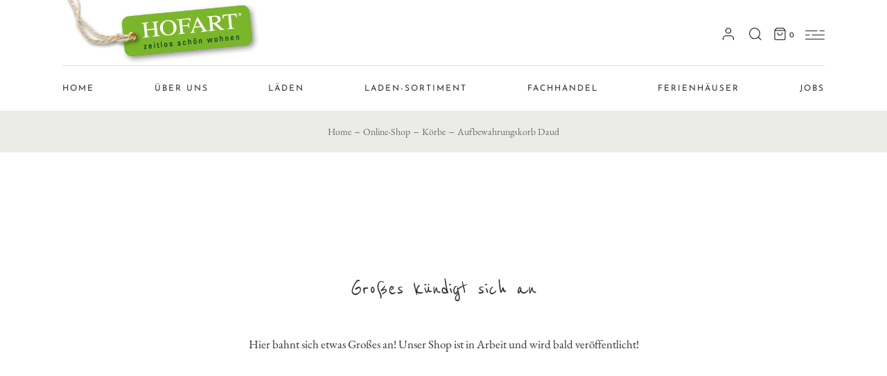

--- FILE ---
content_type: text/html; charset=UTF-8
request_url: https://hofart.de/produkt/aufbewahrungskorb-daud/
body_size: 20005
content:
<!DOCTYPE html><html lang="de-DE-formal"><head><meta charset="UTF-8"><meta name="viewport" content="width=device-width, initial-scale=1, user-scalable=yes"><link rel="profile" href="https://gmpg.org/xfn/11"><meta name="viewport" content="width=device-width, initial-scale=1" /><meta name='robots' content='index, follow, max-image-preview:large, max-snippet:-1, max-video-preview:-1' /><link media="all" href="https://hofart.de/wp-content/cache/autoptimize/css/autoptimize_31e30e997aa4463028b364ee6853e7be.css" rel="stylesheet"><title>Aufbewahrungskorb Daud - bei Hofart bestellen</title><meta name="description" content="Aufbewahrungskorb Daud ✓ In Kontrasttönen geflochten ✓ Natürliche Materialien ✓ Mit Tragegriffen ☎ Wir beraten Sie ➤ Online bei Hofart kaufen!" /><link rel="canonical" href="https://hofart.de/produkt/aufbewahrungskorb-daud/" /><meta property="og:locale" content="de_DE" /><meta property="og:type" content="article" /><meta property="og:title" content="Aufbewahrungskorb Daud - bei Hofart bestellen" /><meta property="og:description" content="Aufbewahrungskorb Daud ✓ In Kontrasttönen geflochten ✓ Natürliche Materialien ✓ Mit Tragegriffen ☎ Wir beraten Sie ➤ Online bei Hofart kaufen!" /><meta property="og:url" content="https://hofart.de/produkt/aufbewahrungskorb-daud/" /><meta property="og:site_name" content="Hofart" /><meta property="article:publisher" content="https://www.facebook.com/hofart.de/" /><meta property="article:modified_time" content="2022-11-13T15:59:19+00:00" /><meta property="og:image" content="https://hofart.de/wp-content/uploads/2022/01/DSC_2078.jpg" /><meta property="og:image:width" content="600" /><meta property="og:image:height" content="600" /><meta property="og:image:type" content="image/jpeg" /><meta name="twitter:card" content="summary_large_image" /><meta name="twitter:label1" content="Geschätzte Lesezeit" /><meta name="twitter:data1" content="1 Minute" /> <script type="application/ld+json" class="yoast-schema-graph">{"@context":"https://schema.org","@graph":[{"@type":"WebPage","@id":"https://hofart.de/produkt/aufbewahrungskorb-daud/","url":"https://hofart.de/produkt/aufbewahrungskorb-daud/","name":"Aufbewahrungskorb Daud - bei Hofart bestellen","isPartOf":{"@id":"https://hofart.de/#website"},"primaryImageOfPage":{"@id":"https://hofart.de/produkt/aufbewahrungskorb-daud/#primaryimage"},"image":{"@id":"https://hofart.de/produkt/aufbewahrungskorb-daud/#primaryimage"},"thumbnailUrl":"https://hofart.de/wp-content/uploads/2022/01/DSC_2078.jpg","datePublished":"2022-01-07T09:38:20+00:00","dateModified":"2022-11-13T15:59:19+00:00","description":"Aufbewahrungskorb Daud ✓ In Kontrasttönen geflochten ✓ Natürliche Materialien ✓ Mit Tragegriffen ☎ Wir beraten Sie ➤ Online bei Hofart kaufen!","breadcrumb":{"@id":"https://hofart.de/produkt/aufbewahrungskorb-daud/#breadcrumb"},"inLanguage":"de","potentialAction":[{"@type":"ReadAction","target":["https://hofart.de/produkt/aufbewahrungskorb-daud/"]}]},{"@type":"ImageObject","inLanguage":"de","@id":"https://hofart.de/produkt/aufbewahrungskorb-daud/#primaryimage","url":"https://hofart.de/wp-content/uploads/2022/01/DSC_2078.jpg","contentUrl":"https://hofart.de/wp-content/uploads/2022/01/DSC_2078.jpg","width":600,"height":600,"caption":"Korb Daud"},{"@type":"BreadcrumbList","@id":"https://hofart.de/produkt/aufbewahrungskorb-daud/#breadcrumb","itemListElement":[{"@type":"ListItem","position":1,"name":"Startseite","item":"https://hofart.de/"},{"@type":"ListItem","position":2,"name":"Online-Shop","item":"https://hofart.de/online-shop/"},{"@type":"ListItem","position":3,"name":"Aufbewahrungskorb Daud"}]},{"@type":"WebSite","@id":"https://hofart.de/#website","url":"https://hofart.de/","name":"Hofart","description":"zeitlos schön wohnen","publisher":{"@id":"https://hofart.de/#organization"},"potentialAction":[{"@type":"SearchAction","target":{"@type":"EntryPoint","urlTemplate":"https://hofart.de/?s={search_term_string}"},"query-input":{"@type":"PropertyValueSpecification","valueRequired":true,"valueName":"search_term_string"}}],"inLanguage":"de"},{"@type":"Organization","@id":"https://hofart.de/#organization","name":"HOFART","url":"https://hofart.de/","logo":{"@type":"ImageObject","inLanguage":"de","@id":"https://hofart.de/#/schema/logo/image/","url":"https://hofart.de/wp-content/uploads/2021/03/logo_plain.png","contentUrl":"https://hofart.de/wp-content/uploads/2021/03/logo_plain.png","width":313,"height":95,"caption":"HOFART"},"image":{"@id":"https://hofart.de/#/schema/logo/image/"},"sameAs":["https://www.facebook.com/hofart.de/","https://www.instagram.com/hofart_interior/"]}]}</script> <link rel="preload" as="font" href="/wp-content/plugins/konsept-core/inc/icons/font-awesome/assets/webfonts/fa-regular-400.woff2" data-wpacu-preload-local-font="1" crossorigin><link rel="preload" as="font" href="/wp-content/plugins/konsept-core/inc/icons/font-awesome/assets/webfonts/fa-brands-400.woff2" data-wpacu-preload-local-font="1" crossorigin><link rel="preload" as="font" href="/wp-content/plugins/konsept-core/inc/icons/font-awesome/assets/webfonts/fa-solid-900.woff2" data-wpacu-preload-local-font="1" crossorigin><link rel="preload" as="font" href="/wp-content/themes/konsept-child/fonts/IM_FELL_Double_Pica_Roman.woff2" data-wpacu-preload-local-font="1" crossorigin><link rel="preload" as="font" href="/wp-content/themes/konsept-child/fonts/ReenieBeanie.woff2" data-wpacu-preload-local-font="1" crossorigin><link rel="preload" as="font" href="/wp-content/themes/konsept-child/fonts/JosefinSans-Regular.woff2" data-wpacu-preload-local-font="1" crossorigin><link rel="preload" as="font" href="/wp-content/plugins/konsept-core/inc/icons/ionicons/assets/fonts/ionicons.woff2?v=4.5.10-1" data-wpacu-preload-local-font="1" crossorigin><link rel="preload" as="font" href="/wp-content/themes/konsept-child/fonts/EBGaramond-Regular.woff2" data-wpacu-preload-local-font="1" crossorigin><link rel="preload" as="font" href="/wp-content/themes/konsept-child/fonts/EBGaramond-Italic.woff2" data-wpacu-preload-local-font="1" crossorigin><link rel="preload" as="font" href="/wp-content/themes/konsept/assets/fonts/thegwathmey-webfont.woff2" data-wpacu-preload-local-font="1" crossorigin><link rel="preload" as="font" href="/wp-content/themes/konsept-child/fonts/JosefinSans-SemiBold.woff2" data-wpacu-preload-local-font="1" crossorigin><link rel="preload" as="font" href="/wp-content/plugins/konsept-core/inc/icons/ionicons/assets/fonts/ionicons.woff2" data-wpacu-preload-local-font="1" crossorigin> <script type='application/javascript'  id='pys-version-script'>console.log('PixelYourSite Free version 11.1.5.1');</script> <title>Aufbewahrungskorb Daud - bei Hofart bestellen</title><link rel='stylesheet' id='borlabs-cookie-css' href='https://hofart.de/wp-content/cache/autoptimize/css/autoptimize_single_46f669033753306cd96a2ac34d7413b4.css' type='text/css' media='all' /> <script type="text/template" id="tmpl-variation-template"><div class="woocommerce-variation-description">{{{ data.variation.variation_description }}}</div>
	<div class="woocommerce-variation-price">{{{ data.variation.price_html }}}</div>
	<div class="woocommerce-variation-availability">{{{ data.variation.availability_html }}}</div></script> <script type="text/template" id="tmpl-unavailable-variation-template"><p role="alert">Dieses Produkt ist leider nicht verfügbar. Bitte wählen Sie eine andere Kombination.</p></script> <script type="text/javascript" id="jquery-core-js-extra">var pysFacebookRest = {"restApiUrl":"https://hofart.de/wp-json/pys-facebook/v1/event","debug":""};
//# sourceURL=jquery-core-js-extra</script> <script type="text/javascript" src="https://hofart.de/wp-includes/js/jquery/jquery.min.js" id="jquery-core-js"></script> <script type="text/javascript" id="wc-add-to-cart-js-extra">var wc_add_to_cart_params = {"ajax_url":"/wp-admin/admin-ajax.php","wc_ajax_url":"/?wc-ajax=%%endpoint%%","i18n_view_cart":"Warenkorb ansehen","cart_url":"https://hofart.de/warenkorb/","is_cart":"","cart_redirect_after_add":"no"};
//# sourceURL=wc-add-to-cart-js-extra</script> <script type="text/javascript" id="wc-single-product-js-extra">var wc_single_product_params = {"i18n_required_rating_text":"Bitte w\u00e4hlen Sie eine Bewertung","i18n_rating_options":["1 von 5\u00a0Sternen","2 von 5\u00a0Sternen","3 von 5\u00a0Sternen","4 von 5\u00a0Sternen","5 von 5\u00a0Sternen"],"i18n_product_gallery_trigger_text":"Bildergalerie im Vollbildmodus anzeigen","review_rating_required":"yes","flexslider":{"rtl":false,"animation":"slide","smoothHeight":true,"directionNav":false,"controlNav":"thumbnails","slideshow":false,"animationSpeed":500,"animationLoop":false,"allowOneSlide":false},"zoom_enabled":"1","zoom_options":[],"photoswipe_enabled":"","photoswipe_options":{"shareEl":false,"closeOnScroll":false,"history":false,"hideAnimationDuration":0,"showAnimationDuration":0},"flexslider_enabled":""};
//# sourceURL=wc-single-product-js-extra</script> <script type="text/javascript" id="woocommerce-js-extra">var woocommerce_params = {"ajax_url":"/wp-admin/admin-ajax.php","wc_ajax_url":"/?wc-ajax=%%endpoint%%","i18n_password_show":"Passwort anzeigen","i18n_password_hide":"Passwort ausblenden"};
//# sourceURL=woocommerce-js-extra</script> <script type="text/javascript" id="wp-util-js-extra">var _wpUtilSettings = {"ajax":{"url":"/wp-admin/admin-ajax.php"}};
//# sourceURL=wp-util-js-extra</script> <script type="text/javascript" id="borlabs-cookie-prioritize-js-extra">var borlabsCookiePrioritized = {"domain":"hofart.de","path":"/","version":"1","bots":"1","optInJS":{"statistics":{"google-analytics":"[base64]","facebook-pixel":"[base64]"}}};
//# sourceURL=borlabs-cookie-prioritize-js-extra</script> <script type="text/javascript" id="pys-js-extra">var pysOptions = {"staticEvents":{"facebook":{"woo_view_content":[{"delay":0,"type":"static","name":"ViewContent","pixelIds":["913279482721532"],"eventID":"c26fe402-a9be-4004-9591-fef2bd060913","params":{"content_ids":["12278"],"content_type":"product_group","tags":"Aufbewahrung, Aufbewahrungskorb, Flechtkorb, Korb","content_name":"Aufbewahrungskorb Daud","category_name":"K\u00f6rbe","value":"29","currency":"EUR","contents":[{"id":"12278","quantity":1}],"product_price":"29","page_title":"Aufbewahrungskorb Daud","post_type":"product","post_id":12278,"plugin":"PixelYourSite","user_role":"guest","event_url":"hofart.de/produkt/aufbewahrungskorb-daud/"},"e_id":"woo_view_content","ids":[],"hasTimeWindow":false,"timeWindow":0,"woo_order":"","edd_order":""}],"init_event":[{"delay":0,"type":"static","ajaxFire":false,"name":"PageView","pixelIds":["913279482721532"],"eventID":"02425386-f14f-40df-9771-680a830a5407","params":{"page_title":"Aufbewahrungskorb Daud","post_type":"product","post_id":12278,"plugin":"PixelYourSite","user_role":"guest","event_url":"hofart.de/produkt/aufbewahrungskorb-daud/"},"e_id":"init_event","ids":[],"hasTimeWindow":false,"timeWindow":0,"woo_order":"","edd_order":""}]}},"dynamicEvents":{"automatic_event_form":{"facebook":{"delay":0,"type":"dyn","name":"Form","pixelIds":["913279482721532"],"eventID":"d28bbd45-79b8-4a92-b1fb-6933a6cc26ca","params":{"page_title":"Aufbewahrungskorb Daud","post_type":"product","post_id":12278,"plugin":"PixelYourSite","user_role":"guest","event_url":"hofart.de/produkt/aufbewahrungskorb-daud/"},"e_id":"automatic_event_form","ids":[],"hasTimeWindow":false,"timeWindow":0,"woo_order":"","edd_order":""}},"automatic_event_download":{"facebook":{"delay":0,"type":"dyn","name":"Download","extensions":["","doc","exe","js","pdf","ppt","tgz","zip","xls"],"pixelIds":["913279482721532"],"eventID":"ad667998-9af9-42b3-8b2f-58a1f85f6dd4","params":{"page_title":"Aufbewahrungskorb Daud","post_type":"product","post_id":12278,"plugin":"PixelYourSite","user_role":"guest","event_url":"hofart.de/produkt/aufbewahrungskorb-daud/"},"e_id":"automatic_event_download","ids":[],"hasTimeWindow":false,"timeWindow":0,"woo_order":"","edd_order":""}},"automatic_event_comment":{"facebook":{"delay":0,"type":"dyn","name":"Comment","pixelIds":["913279482721532"],"eventID":"7074ef9b-28ed-43c9-9a1c-3fa3c5cead8f","params":{"page_title":"Aufbewahrungskorb Daud","post_type":"product","post_id":12278,"plugin":"PixelYourSite","user_role":"guest","event_url":"hofart.de/produkt/aufbewahrungskorb-daud/"},"e_id":"automatic_event_comment","ids":[],"hasTimeWindow":false,"timeWindow":0,"woo_order":"","edd_order":""}},"woo_add_to_cart_on_button_click":{"facebook":{"delay":0,"type":"dyn","name":"AddToCart","pixelIds":["913279482721532"],"eventID":"3ebdffd3-faa6-46e3-b0e2-a6ad0a5e7a2d","params":{"page_title":"Aufbewahrungskorb Daud","post_type":"product","post_id":12278,"plugin":"PixelYourSite","user_role":"guest","event_url":"hofart.de/produkt/aufbewahrungskorb-daud/"},"e_id":"woo_add_to_cart_on_button_click","ids":[],"hasTimeWindow":false,"timeWindow":0,"woo_order":"","edd_order":""}}},"triggerEvents":[],"triggerEventTypes":[],"facebook":{"pixelIds":["913279482721532"],"advancedMatching":[],"advancedMatchingEnabled":false,"removeMetadata":false,"wooVariableAsSimple":false,"serverApiEnabled":true,"wooCRSendFromServer":false,"send_external_id":null,"enabled_medical":false,"do_not_track_medical_param":["event_url","post_title","page_title","landing_page","content_name","categories","category_name","tags"],"meta_ldu":false},"debug":"","siteUrl":"https://hofart.de","ajaxUrl":"https://hofart.de/wp-admin/admin-ajax.php","ajax_event":"aae1dfc03a","enable_remove_download_url_param":"1","cookie_duration":"7","last_visit_duration":"60","enable_success_send_form":"","ajaxForServerEvent":"1","ajaxForServerStaticEvent":"1","useSendBeacon":"1","send_external_id":"1","external_id_expire":"180","track_cookie_for_subdomains":"1","google_consent_mode":"1","gdpr":{"ajax_enabled":false,"all_disabled_by_api":false,"facebook_disabled_by_api":false,"analytics_disabled_by_api":false,"google_ads_disabled_by_api":false,"pinterest_disabled_by_api":false,"bing_disabled_by_api":false,"reddit_disabled_by_api":false,"externalID_disabled_by_api":false,"facebook_prior_consent_enabled":true,"analytics_prior_consent_enabled":true,"google_ads_prior_consent_enabled":null,"pinterest_prior_consent_enabled":true,"bing_prior_consent_enabled":true,"cookiebot_integration_enabled":false,"cookiebot_facebook_consent_category":"marketing","cookiebot_analytics_consent_category":"statistics","cookiebot_tiktok_consent_category":"marketing","cookiebot_google_ads_consent_category":"marketing","cookiebot_pinterest_consent_category":"marketing","cookiebot_bing_consent_category":"marketing","consent_magic_integration_enabled":false,"real_cookie_banner_integration_enabled":false,"cookie_notice_integration_enabled":false,"cookie_law_info_integration_enabled":false,"analytics_storage":{"enabled":true,"value":"granted","filter":false},"ad_storage":{"enabled":true,"value":"granted","filter":false},"ad_user_data":{"enabled":true,"value":"granted","filter":false},"ad_personalization":{"enabled":true,"value":"granted","filter":false}},"cookie":{"disabled_all_cookie":true,"disabled_start_session_cookie":false,"disabled_advanced_form_data_cookie":false,"disabled_landing_page_cookie":false,"disabled_first_visit_cookie":false,"disabled_trafficsource_cookie":false,"disabled_utmTerms_cookie":false,"disabled_utmId_cookie":false},"tracking_analytics":{"TrafficSource":"direct","TrafficLanding":"undefined","TrafficUtms":[],"TrafficUtmsId":[]},"GATags":{"ga_datalayer_type":"default","ga_datalayer_name":"dataLayerPYS"},"woo":{"enabled":true,"enabled_save_data_to_orders":true,"addToCartOnButtonEnabled":true,"addToCartOnButtonValueEnabled":true,"addToCartOnButtonValueOption":"price","singleProductId":12278,"removeFromCartSelector":"form.woocommerce-cart-form .remove","addToCartCatchMethod":"add_cart_js","is_order_received_page":false,"containOrderId":false},"edd":{"enabled":false},"cache_bypass":"1769293920"};
//# sourceURL=pys-js-extra</script> <link rel="https://api.w.org/" href="https://hofart.de/wp-json/" /><link rel="alternate" title="JSON" type="application/json" href="https://hofart.de/wp-json/wp/v2/product/12278" /><link rel="EditURI" type="application/rsd+xml" title="RSD" href="https://hofart.de/xmlrpc.php?rsd" /> <noscript><style>.woocommerce-product-gallery{opacity:1 !important}</style></noscript><link rel="icon" href="https://hofart.de/wp-content/uploads/2020/10/cropped-hofart-32x32.png" sizes="32x32" /><link rel="icon" href="https://hofart.de/wp-content/uploads/2020/10/cropped-hofart-192x192.png" sizes="192x192" /><link rel="apple-touch-icon" href="https://hofart.de/wp-content/uploads/2020/10/cropped-hofart-180x180.png" /><meta name="msapplication-TileImage" content="https://hofart.de/wp-content/uploads/2020/10/cropped-hofart-270x270.png" /> <script>function setREVStartSize(e){
			//window.requestAnimationFrame(function() {
				window.RSIW = window.RSIW===undefined ? window.innerWidth : window.RSIW;
				window.RSIH = window.RSIH===undefined ? window.innerHeight : window.RSIH;
				try {
					var pw = document.getElementById(e.c).parentNode.offsetWidth,
						newh;
					pw = pw===0 || isNaN(pw) || (e.l=="fullwidth" || e.layout=="fullwidth") ? window.RSIW : pw;
					e.tabw = e.tabw===undefined ? 0 : parseInt(e.tabw);
					e.thumbw = e.thumbw===undefined ? 0 : parseInt(e.thumbw);
					e.tabh = e.tabh===undefined ? 0 : parseInt(e.tabh);
					e.thumbh = e.thumbh===undefined ? 0 : parseInt(e.thumbh);
					e.tabhide = e.tabhide===undefined ? 0 : parseInt(e.tabhide);
					e.thumbhide = e.thumbhide===undefined ? 0 : parseInt(e.thumbhide);
					e.mh = e.mh===undefined || e.mh=="" || e.mh==="auto" ? 0 : parseInt(e.mh,0);
					if(e.layout==="fullscreen" || e.l==="fullscreen")
						newh = Math.max(e.mh,window.RSIH);
					else{
						e.gw = Array.isArray(e.gw) ? e.gw : [e.gw];
						for (var i in e.rl) if (e.gw[i]===undefined || e.gw[i]===0) e.gw[i] = e.gw[i-1];
						e.gh = e.el===undefined || e.el==="" || (Array.isArray(e.el) && e.el.length==0)? e.gh : e.el;
						e.gh = Array.isArray(e.gh) ? e.gh : [e.gh];
						for (var i in e.rl) if (e.gh[i]===undefined || e.gh[i]===0) e.gh[i] = e.gh[i-1];
											
						var nl = new Array(e.rl.length),
							ix = 0,
							sl;
						e.tabw = e.tabhide>=pw ? 0 : e.tabw;
						e.thumbw = e.thumbhide>=pw ? 0 : e.thumbw;
						e.tabh = e.tabhide>=pw ? 0 : e.tabh;
						e.thumbh = e.thumbhide>=pw ? 0 : e.thumbh;
						for (var i in e.rl) nl[i] = e.rl[i]<window.RSIW ? 0 : e.rl[i];
						sl = nl[0];
						for (var i in nl) if (sl>nl[i] && nl[i]>0) { sl = nl[i]; ix=i;}
						var m = pw>(e.gw[ix]+e.tabw+e.thumbw) ? 1 : (pw-(e.tabw+e.thumbw)) / (e.gw[ix]);
						newh =  (e.gh[ix] * m) + (e.tabh + e.thumbh);
					}
					var el = document.getElementById(e.c);
					if (el!==null && el) el.style.height = newh+"px";
					el = document.getElementById(e.c+"_wrapper");
					if (el!==null && el) {
						el.style.height = newh+"px";
						el.style.display = "block";
					}
				} catch(e){
					console.log("Failure at Presize of Slider:" + e)
				}
			//});
		  };</script> </head><body class="wp-singular product-template-default single single-product postid-12278 wp-theme-konsept wp-child-theme-konsept-child theme-konsept qode-framework-1.1.8 woocommerce woocommerce-page woocommerce-no-js qodef-qi--no-touch qi-addons-for-elementor-1.9.5 qodef-back-to-top--enabled  qodef-content-grid-1300 qodef-header--standard-extended qodef-header-appearance--sticky qodef-mobile-header--standard qodef-mobile-header-appearance--sticky qodef-drop-down-second--full-width qodef-drop-down-second--animate-height qodef-product-single-default-layout konsept-core-1.2.2 konsept-membership-1.0.1 hofart-child-child-1.0.0 konsept-1.6.1 qodef-search--fullscreen elementor-default elementor-kit-9" itemscope itemtype="https://schema.org/WebPage"><div id="qodef-page-wrapper" class=""><header id="qodef-page-header"><div id="qodef-page-header-inner" class="qodef-content-grid"><div class="qodef-header-section qodef-header-section-top"> <a itemprop="url" class="qodef-header-logo-link qodef-height--set" href="https://hofart.de/" style="height:140px" rel="home"> <noscript><img loading="lazy" width="499" height="160" src="https://hofart.de/wp-content/uploads/2020/10/logo_hofart_new_2020.png" class="qodef-header-logo-image qodef--main" alt="logo main" itemprop="image" srcset="https://hofart.de/wp-content/uploads/2020/10/logo_hofart_new_2020.png 499w, https://hofart.de/wp-content/uploads/2020/10/logo_hofart_new_2020-300x96.png 300w" sizes="(max-width: 499px) 100vw, 499px" /></noscript><img loading="lazy" width="499" height="160" src='data:image/svg+xml,%3Csvg%20xmlns=%22http://www.w3.org/2000/svg%22%20viewBox=%220%200%20499%20160%22%3E%3C/svg%3E' data-src="https://hofart.de/wp-content/uploads/2020/10/logo_hofart_new_2020.png" class="lazyload qodef-header-logo-image qodef--main" alt="logo main" itemprop="image" data-srcset="https://hofart.de/wp-content/uploads/2020/10/logo_hofart_new_2020.png 499w, https://hofart.de/wp-content/uploads/2020/10/logo_hofart_new_2020-300x96.png 300w" data-sizes="(max-width: 499px) 100vw, 499px" /> <noscript><img loading="lazy" width="499" height="160" src="https://hofart.de/wp-content/uploads/2020/10/logo_hofart_new_2020.png" class="qodef-header-logo-image qodef--dark" alt="logo dark" itemprop="image" srcset="https://hofart.de/wp-content/uploads/2020/10/logo_hofart_new_2020.png 499w, https://hofart.de/wp-content/uploads/2020/10/logo_hofart_new_2020-300x96.png 300w" sizes="(max-width: 499px) 100vw, 499px" /></noscript><img loading="lazy" width="499" height="160" src='data:image/svg+xml,%3Csvg%20xmlns=%22http://www.w3.org/2000/svg%22%20viewBox=%220%200%20499%20160%22%3E%3C/svg%3E' data-src="https://hofart.de/wp-content/uploads/2020/10/logo_hofart_new_2020.png" class="lazyload qodef-header-logo-image qodef--dark" alt="logo dark" itemprop="image" data-srcset="https://hofart.de/wp-content/uploads/2020/10/logo_hofart_new_2020.png 499w, https://hofart.de/wp-content/uploads/2020/10/logo_hofart_new_2020-300x96.png 300w" data-sizes="(max-width: 499px) 100vw, 499px" /> <noscript><img loading="lazy" width="499" height="160" src="https://hofart.de/wp-content/uploads/2020/10/logo_hofart_new_2020.png" class="qodef-header-logo-image qodef--light" alt="logo light" itemprop="image" srcset="https://hofart.de/wp-content/uploads/2020/10/logo_hofart_new_2020.png 499w, https://hofart.de/wp-content/uploads/2020/10/logo_hofart_new_2020-300x96.png 300w" sizes="(max-width: 499px) 100vw, 499px" /></noscript><img loading="lazy" width="499" height="160" src='data:image/svg+xml,%3Csvg%20xmlns=%22http://www.w3.org/2000/svg%22%20viewBox=%220%200%20499%20160%22%3E%3C/svg%3E' data-src="https://hofart.de/wp-content/uploads/2020/10/logo_hofart_new_2020.png" class="lazyload qodef-header-logo-image qodef--light" alt="logo light" itemprop="image" data-srcset="https://hofart.de/wp-content/uploads/2020/10/logo_hofart_new_2020.png 499w, https://hofart.de/wp-content/uploads/2020/10/logo_hofart_new_2020-300x96.png 300w" data-sizes="(max-width: 499px) 100vw, 499px" /></a><div class="qodef-widget-holder"><div id="konsept_membership_login_opener-2" class="widget widget_konsept_membership_login_opener qodef-header-widget-area-one" data-area="header-widget-one"><div class="qodef-login-opener-widget qodef-user-logged--out" > <a href="#" class="qodef-login-opener"> <span class="qodef-login-opener-icon"></span> <span class="qodef-login-opener-text">Login / Register</span> </a></div></div><div id="konsept_core_separator-17" class="widget widget_konsept_core_separator qodef-header-widget-area-one" data-area="header-widget-one"><div class="qodef-shortcode qodef-m  qodef-separator clear "><div class="qodef-m-line" style="border-style: solid"></div></div></div><div id="konsept_core_search_opener-2" class="widget widget_konsept_core_search_opener qodef-header-widget-area-one" data-area="header-widget-one"><a href="javascript:void(0)"  class="qodef-opener-icon qodef-m qodef-source--icon-pack qodef-search-opener"  > <span class="qodef-m-icon qodef--open"> <span class="qodef-icon-font-awesome fa fa-search" ></span> </span> </a></div><div id="konsept_core_woo_side_area_cart-3" class="widget widget_konsept_core_woo_side_area_cart qodef-header-widget-area-one" data-area="header-widget-one"><div class="qodef-woo-side-area-cart qodef-m" style="padding: 10px 0px 0px 6px"><div class="qodef-woo-side-area-cart-inner qodef-m-inner"> <a class="qodef-m-opener" href="javascript: void(0)"> <span class="qodef-m-opener-icon"> <svg xmlns="http://www.w3.org/2000/svg" class="qodef-dropdown-cart-svg" width="19.816" height="18" viewBox="51.878 -0.952 19.816 18"><g fill="none" stroke="#000" stroke-linecap="round" stroke-linejoin="round"><path d="M57.33-.197L54.843 3.12v11.61c0 .916.742 1.658 1.659 1.658h11.609c.917 0 1.659-.742 1.659-1.658V3.12L67.283-.197H57.33zM54.843 3.12h14.928M65.624 6.438a3.317 3.317 0 11-6.634 0"/></g></svg></span> <span class="qodef-m-opener-count">0</span> </a></div></div></div><div id="konsept_core_side_area_opener-4" class="widget widget_konsept_core_side_area_opener qodef-header-widget-area-one" data-area="header-widget-one"><a href="javascript:void(0)"  class="qodef-opener-icon qodef-m qodef-source--svg-path qodef-side-area-opener"  > <span class="qodef-m-icon qodef--open"> <svg xmlns="http://www.w3.org/2000/svg" xmlns:xlink="http://www.w3.org/1999/xlink" x="0px" y="0px" width="28.229px" height="13.188px" viewBox="0 0 28.229 13.188" enable-background="new 0 0 28.229 13.188" xml:space="preserve"><line fill="none" stroke="#1D1D1D" stroke-miterlimit="10" x1="28.087" y1="0.625" x2="0.122" y2="0.625"></line><line fill="none" stroke="#1D1D1D" stroke-miterlimit="10" x1="28.087" y1="6.625" x2="0.122" y2="6.625"></line><line fill="none" stroke="#1D1D1D" stroke-miterlimit="10" x1="28.087" y1="12.625" x2="0.122" y2="12.625"></line></svg> </span> </a></div></div></div><div class="qodef-header-section qodef-header-section-bottom"><nav class="qodef-header-navigation" role="navigation" aria-label="Top Menu"><ul id="menu-centered-1" class="menu"><li class="menu-item menu-item-type-post_type menu-item-object-page menu-item-home menu-item-9231"><a href="https://hofart.de/"><span class="qodef-menu-item-text">Home</span></a></li><li class="menu-item menu-item-type-post_type menu-item-object-page menu-item-7241"><a href="https://hofart.de/story/"><span class="qodef-menu-item-text">Über Uns</span></a></li><li class="menu-item menu-item-type-post_type menu-item-object-page menu-item-7243"><a href="https://hofart.de/stores/"><span class="qodef-menu-item-text">Läden</span></a></li><li class="menu-item menu-item-type-post_type menu-item-object-page menu-item-11410"><a href="https://hofart.de/laden-sortiment/"><span class="qodef-menu-item-text">Laden-Sortiment</span></a></li><li class="menu-item menu-item-type-post_type menu-item-object-page menu-item-7340"><a href="https://hofart.de/fachhandel/"><span class="qodef-menu-item-text">Fachhandel</span></a></li><li class="menu-item menu-item-type-post_type menu-item-object-page menu-item-11596"><a href="https://hofart.de/ferienhaeuser/"><span class="qodef-menu-item-text">Ferienhäuser</span></a></li><li class="menu-item menu-item-type-post_type menu-item-object-page menu-item-12933"><a href="https://hofart.de/jobs/"><span class="qodef-menu-item-text">Jobs</span></a></li></ul></nav><div class="qodef-widget-holder"></div></div></div><div class="qodef-header-sticky"><div class="qodef-header-sticky-inner qodef-content-grid"> <a itemprop="url" class="qodef-header-logo-link qodef-height--set" href="https://hofart.de/" style="height:140px" rel="home"> <noscript><img loading="lazy" width="499" height="160" src="https://hofart.de/wp-content/uploads/2020/10/logo_hofart_new_2020.png" class="qodef-header-logo-image qodef--main" alt="logo main" itemprop="image" srcset="https://hofart.de/wp-content/uploads/2020/10/logo_hofart_new_2020.png 499w, https://hofart.de/wp-content/uploads/2020/10/logo_hofart_new_2020-300x96.png 300w" sizes="(max-width: 499px) 100vw, 499px" /></noscript><img loading="lazy" width="499" height="160" src='data:image/svg+xml,%3Csvg%20xmlns=%22http://www.w3.org/2000/svg%22%20viewBox=%220%200%20499%20160%22%3E%3C/svg%3E' data-src="https://hofart.de/wp-content/uploads/2020/10/logo_hofart_new_2020.png" class="lazyload qodef-header-logo-image qodef--main" alt="logo main" itemprop="image" data-srcset="https://hofart.de/wp-content/uploads/2020/10/logo_hofart_new_2020.png 499w, https://hofart.de/wp-content/uploads/2020/10/logo_hofart_new_2020-300x96.png 300w" data-sizes="(max-width: 499px) 100vw, 499px" /> <noscript><img loading="lazy" width="499" height="160" src="https://hofart.de/wp-content/uploads/2020/10/logo_hofart_new_2020.png" class="qodef-header-logo-image qodef--dark" alt="logo dark" itemprop="image" srcset="https://hofart.de/wp-content/uploads/2020/10/logo_hofart_new_2020.png 499w, https://hofart.de/wp-content/uploads/2020/10/logo_hofart_new_2020-300x96.png 300w" sizes="(max-width: 499px) 100vw, 499px" /></noscript><img loading="lazy" width="499" height="160" src='data:image/svg+xml,%3Csvg%20xmlns=%22http://www.w3.org/2000/svg%22%20viewBox=%220%200%20499%20160%22%3E%3C/svg%3E' data-src="https://hofart.de/wp-content/uploads/2020/10/logo_hofart_new_2020.png" class="lazyload qodef-header-logo-image qodef--dark" alt="logo dark" itemprop="image" data-srcset="https://hofart.de/wp-content/uploads/2020/10/logo_hofart_new_2020.png 499w, https://hofart.de/wp-content/uploads/2020/10/logo_hofart_new_2020-300x96.png 300w" data-sizes="(max-width: 499px) 100vw, 499px" /> <noscript><img loading="lazy" width="499" height="160" src="https://hofart.de/wp-content/uploads/2020/10/logo_hofart_new_2020.png" class="qodef-header-logo-image qodef--light" alt="logo light" itemprop="image" srcset="https://hofart.de/wp-content/uploads/2020/10/logo_hofart_new_2020.png 499w, https://hofart.de/wp-content/uploads/2020/10/logo_hofart_new_2020-300x96.png 300w" sizes="(max-width: 499px) 100vw, 499px" /></noscript><img loading="lazy" width="499" height="160" src='data:image/svg+xml,%3Csvg%20xmlns=%22http://www.w3.org/2000/svg%22%20viewBox=%220%200%20499%20160%22%3E%3C/svg%3E' data-src="https://hofart.de/wp-content/uploads/2020/10/logo_hofart_new_2020.png" class="lazyload qodef-header-logo-image qodef--light" alt="logo light" itemprop="image" data-srcset="https://hofart.de/wp-content/uploads/2020/10/logo_hofart_new_2020.png 499w, https://hofart.de/wp-content/uploads/2020/10/logo_hofart_new_2020-300x96.png 300w" data-sizes="(max-width: 499px) 100vw, 499px" /></a><nav class="qodef-header-navigation" role="navigation" aria-label="Top Menu"><ul id="menu-centered-2" class="menu"><li class="menu-item menu-item-type-post_type menu-item-object-page menu-item-home menu-item-9231"><a href="https://hofart.de/"><span class="qodef-menu-item-text">Home</span></a></li><li class="menu-item menu-item-type-post_type menu-item-object-page menu-item-7241"><a href="https://hofart.de/story/"><span class="qodef-menu-item-text">Über Uns</span></a></li><li class="menu-item menu-item-type-post_type menu-item-object-page menu-item-7243"><a href="https://hofart.de/stores/"><span class="qodef-menu-item-text">Läden</span></a></li><li class="menu-item menu-item-type-post_type menu-item-object-page menu-item-11410"><a href="https://hofart.de/laden-sortiment/"><span class="qodef-menu-item-text">Laden-Sortiment</span></a></li><li class="menu-item menu-item-type-post_type menu-item-object-page menu-item-7340"><a href="https://hofart.de/fachhandel/"><span class="qodef-menu-item-text">Fachhandel</span></a></li><li class="menu-item menu-item-type-post_type menu-item-object-page menu-item-11596"><a href="https://hofart.de/ferienhaeuser/"><span class="qodef-menu-item-text">Ferienhäuser</span></a></li><li class="menu-item menu-item-type-post_type menu-item-object-page menu-item-12933"><a href="https://hofart.de/jobs/"><span class="qodef-menu-item-text">Jobs</span></a></li></ul></nav><div class="qodef-widget-holder qodef--one"><div id="konsept_membership_login_opener-5" class="widget widget_konsept_membership_login_opener qodef-sticky-right"><div class="qodef-login-opener-widget qodef-user-logged--out" style="margin: 0px 0px 0px 0px"> <a href="#" class="qodef-login-opener"> <span class="qodef-login-opener-icon"></span> <span class="qodef-login-opener-text">Login / Register</span> </a></div></div><div id="konsept_core_separator-18" class="widget widget_konsept_core_separator qodef-sticky-right"><div class="qodef-shortcode qodef-m  qodef-separator clear "><div class="qodef-m-line" style="border-style: solid"></div></div></div><div id="konsept_core_yith_wishlist-5" class="widget widget_konsept_core_yith_wishlist qodef-sticky-right"></div><div id="konsept_core_woo_side_area_cart-8" class="widget widget_konsept_core_woo_side_area_cart qodef-sticky-right"><div class="qodef-woo-side-area-cart qodef-m" style="padding: 6px 0px 0px 6px"><div class="qodef-woo-side-area-cart-inner qodef-m-inner"> <a class="qodef-m-opener" href="javascript: void(0)"> <span class="qodef-m-opener-icon"> <svg xmlns="http://www.w3.org/2000/svg" class="qodef-dropdown-cart-svg" width="19.816" height="18" viewBox="51.878 -0.952 19.816 18"><g fill="none" stroke="#000" stroke-linecap="round" stroke-linejoin="round"><path d="M57.33-.197L54.843 3.12v11.61c0 .916.742 1.658 1.659 1.658h11.609c.917 0 1.659-.742 1.659-1.658V3.12L67.283-.197H57.33zM54.843 3.12h14.928M65.624 6.438a3.317 3.317 0 11-6.634 0"/></g></svg></span> <span class="qodef-m-opener-count">0</span> </a></div></div></div></div></div></div></header><header id="qodef-page-mobile-header"><div id="qodef-page-mobile-header-inner"> <a itemprop="url" class="qodef-mobile-header-logo-link" href="https://hofart.de/" style="height:140px" rel="home"> <noscript><img loading="lazy" width="499" height="160" src="https://hofart.de/wp-content/uploads/2020/10/logo_hofart_new_2020.png" class="qodef-header-logo-image qodef--main" alt="logo main" itemprop="image" srcset="https://hofart.de/wp-content/uploads/2020/10/logo_hofart_new_2020.png 499w, https://hofart.de/wp-content/uploads/2020/10/logo_hofart_new_2020-300x96.png 300w" sizes="(max-width: 499px) 100vw, 499px" /></noscript><img loading="lazy" width="499" height="160" src='data:image/svg+xml,%3Csvg%20xmlns=%22http://www.w3.org/2000/svg%22%20viewBox=%220%200%20499%20160%22%3E%3C/svg%3E' data-src="https://hofart.de/wp-content/uploads/2020/10/logo_hofart_new_2020.png" class="lazyload qodef-header-logo-image qodef--main" alt="logo main" itemprop="image" data-srcset="https://hofart.de/wp-content/uploads/2020/10/logo_hofart_new_2020.png 499w, https://hofart.de/wp-content/uploads/2020/10/logo_hofart_new_2020-300x96.png 300w" data-sizes="(max-width: 499px) 100vw, 499px" /> </a><div class="qodef-widget-holder"><div id="konsept_core_search_opener-3" class="widget widget_konsept_core_search_opener qodef-mobile-header-widget-area-one" data-area="mobile-header"><a href="javascript:void(0)"  class="qodef-opener-icon qodef-m qodef-source--icon-pack qodef-search-opener"  > <span class="qodef-m-icon qodef--open"> <span class="qodef-icon-font-awesome fa fa-search" ></span> </span> </a></div><div id="konsept_core_woo_side_area_cart-6" class="widget widget_konsept_core_woo_side_area_cart qodef-mobile-header-widget-area-one" data-area="mobile-header"><div class="qodef-woo-side-area-cart qodef-m" style="padding: 0px 0px 0px 0px"><div class="qodef-woo-side-area-cart-inner qodef-m-inner"> <a class="qodef-m-opener" href="javascript: void(0)"> <span class="qodef-m-opener-icon"> <svg xmlns="http://www.w3.org/2000/svg" class="qodef-dropdown-cart-svg" width="19.816" height="18" viewBox="51.878 -0.952 19.816 18"><g fill="none" stroke="#000" stroke-linecap="round" stroke-linejoin="round"><path d="M57.33-.197L54.843 3.12v11.61c0 .916.742 1.658 1.659 1.658h11.609c.917 0 1.659-.742 1.659-1.658V3.12L67.283-.197H57.33zM54.843 3.12h14.928M65.624 6.438a3.317 3.317 0 11-6.634 0"/></g></svg></span> <span class="qodef-m-opener-count">0</span> </a></div></div></div></div> <a class="qodef-mobile-header-opener" href="#"> <svg xmlns="http://www.w3.org/2000/svg" xmlns:xlink="http://www.w3.org/1999/xlink" x="0px" y="0px"
 width="28.229px" height="13.188px" viewBox="0 0 28.229 13.188" enable-background="new 0 0 28.229 13.188" xml:space="preserve"> <line fill="none" stroke="#1D1D1D" stroke-miterlimit="10" x1="0.122" y1="0.552" x2="17.059" y2="0.552"/> <line fill="none" stroke="#1D1D1D" stroke-miterlimit="10" x1="18.934" y1="0.552" x2="28.087" y2="0.552"/> <line fill="none" stroke="#1D1D1D" stroke-miterlimit="10" x1="28.087" y1="6.589" x2="11.149" y2="6.589"/> <line fill="none" stroke="#1D1D1D" stroke-miterlimit="10" x1="28.087" y1="12.625" x2="0.122" y2="12.625"/> <line fill="none" stroke="#1D1D1D" stroke-miterlimit="10" x1="9.274" y1="6.589" x2="0.122" y2="6.589"/> </svg> </a><nav class="qodef-mobile-header-navigation" role="navigation" aria-label="Mobile Menu"><ul id="menu-centered-4" class="qodef-content-grid"><li class="menu-item menu-item-type-post_type menu-item-object-page menu-item-home menu-item-9231"><a href="https://hofart.de/"><span class="qodef-menu-item-text">Home</span></a></li><li class="menu-item menu-item-type-post_type menu-item-object-page menu-item-7241"><a href="https://hofart.de/story/"><span class="qodef-menu-item-text">Über Uns</span></a></li><li class="menu-item menu-item-type-post_type menu-item-object-page menu-item-7243"><a href="https://hofart.de/stores/"><span class="qodef-menu-item-text">Läden</span></a></li><li class="menu-item menu-item-type-post_type menu-item-object-page menu-item-11410"><a href="https://hofart.de/laden-sortiment/"><span class="qodef-menu-item-text">Laden-Sortiment</span></a></li><li class="menu-item menu-item-type-post_type menu-item-object-page menu-item-7340"><a href="https://hofart.de/fachhandel/"><span class="qodef-menu-item-text">Fachhandel</span></a></li><li class="menu-item menu-item-type-post_type menu-item-object-page menu-item-11596"><a href="https://hofart.de/ferienhaeuser/"><span class="qodef-menu-item-text">Ferienhäuser</span></a></li><li class="menu-item menu-item-type-post_type menu-item-object-page menu-item-12933"><a href="https://hofart.de/jobs/"><span class="qodef-menu-item-text">Jobs</span></a></li></ul></nav></div></header><div id="qodef-page-outer"><div class="qodef-page-title qodef-m qodef-title--breadcrumbs qodef-alignment--center qodef-vertical-alignment--header-bottom"><div class="qodef-m-inner"><div class="qodef-m-content qodef-content-grid "><div itemprop="breadcrumb" class="qodef-breadcrumbs"><a itemprop="url" class="qodef-breadcrumbs-link" href="https://hofart.de/"><span itemprop="title">Home</span></a><span class="qodef-breadcrumbs-separator"></span><a itemprop="url" class="qodef-breadcrumbs-link" href="https://hofart.de/online-shop/"><span itemprop="title">Online-Shop</span></a><span class="qodef-breadcrumbs-separator"></span><a itemprop="url" class="qodef-breadcrumbs-link" href="https://hofart.de/produkt-kategorie/koerbe/"><span itemprop="title">Körbe</span></a><span class="qodef-breadcrumbs-separator"></span><span itemprop="title" class="qodef-breadcrumbs-current">Aufbewahrungskorb Daud</span></div></div></div></div><div id="qodef-page-inner" class="qodef-content-grid"><div class="wp-site-blocks"><div data-block-name="woocommerce/coming-soon" data-store-only="true" class="wp-block-woocommerce-coming-soon woocommerce-coming-soon-store-only"><div class="wp-block-group is-vertical is-content-justification-center is-nowrap is-layout-flex wp-container-core-group-is-layout-fc169830 wp-block-group-is-layout-flex"><div style="height:100px" aria-hidden="true" class="wp-block-spacer"></div><h1 class="wp-block-heading has-text-align-center has-cardo-font-family">Großes kündigt sich an</h1><div style="height:10px" aria-hidden="true" class="wp-block-spacer"></div><p class="has-text-align-center has-inter-font-family">Hier bahnt sich etwas Großes an! Unser Shop ist in Arbeit und wird bald veröffentlicht!</p><div style="height:100px" aria-hidden="true" class="wp-block-spacer"></div></div></div></div></div></div><footer id="qodef-page-footer" ><div id="qodef-page-footer-top-area"><div id="qodef-page-footer-top-area-inner" class="qodef-content-grid"><div class="qodef-grid qodef-layout--columns qodef-responsive--custom qodef-col-num--3 qodef-col-num--768--1 qodef-col-num--680--1 qodef-col-num--480--1"><div class="qodef-grid-inner clear"><div class="qodef-grid-item"><div id="text-19" class="widget widget_text" data-area="footer_top_area_column_1"><h4 class="qodef-widget-title">Kontakt</h4><div class="textwidget"><p><strong>HOFART Store Landsberg am Lech </strong></p><p>Vorderer Anger 213</p><p>86899 Landsberg am Lech</p><p>Telefon: 08191 / 9797563</p><p>Öffnungszeiten:</p><p>Mo &#8211; Fr: 10 &#8211; 18 Uhr; Sa: 10 &#8211; 16Uhr</p><p>&nbsp;</p><p><strong>HOFART am Wörthsee</strong></p><p>Etterschlager Straße 61</p><p>82237 Wörthsee</p><p>Telefon: 08153 / 889246</p><p>Öffnungszeiten:</p><p>Mi &#8211; Sa: 10 &#8211; 18 Uhr</p><p>Wir machen Winterferien und sind ab dem 7.1.26 wieder für euch da.</p><p>&nbsp;</p><p><strong>HOFART Outlet-Scheune Geltendorf</strong></p><p>Bahnhofsstraße 16 –18</p><p>82269 Geltendorf</p><p>Öffnungszeiten: Nur für Events geöffnet</p></div></div></div><div class="qodef-grid-item"><div id="nav_menu-5" class="widget widget_nav_menu" data-area="footer_top_area_column_2"><h4 class="qodef-widget-title">Service</h4><div class="menu-service-container"><ul id="menu-service" class="menu"><li id="menu-item-7593" class="menu-item menu-item-type-post_type menu-item-object-page menu-item-7593"><a href="https://hofart.de/agb/">AGB</a></li><li id="menu-item-7594" class="menu-item menu-item-type-post_type menu-item-object-page menu-item-7594"><a href="https://hofart.de/impressum/">Impressum</a></li><li id="menu-item-7595" class="menu-item menu-item-type-post_type menu-item-object-page menu-item-privacy-policy menu-item-7595"><a rel="privacy-policy" href="https://hofart.de/datenschutz/">Datenschutzerklärung</a></li><li id="menu-item-7592" class="menu-item menu-item-type-post_type menu-item-object-page menu-item-7592"><a href="https://hofart.de/zahlung-versand/">Zahlung &#038; Versand</a></li><li id="menu-item-7598" class="menu-item menu-item-type-post_type menu-item-object-page menu-item-7598"><a href="https://hofart.de/widerrufsbelehrung/">Widerrufsbelehrung</a></li><li id="menu-item-7581" class="menu-item menu-item-type-post_type menu-item-object-page menu-item-7581"><a href="https://hofart.de/kontakt/">Kontakt</a></li><li id="menu-item-7591" class="menu-item menu-item-type-post_type menu-item-object-page menu-item-7591"><a href="https://hofart.de/newsletter-anmeldung/">Newsletter-anmeldung</a></li><li id="menu-item-9108" class="borlabs-cookie-preference menu-item menu-item-type-custom menu-item-object-custom menu-item-9108"><a href="#">Cookie-Einstellungen</a></li></ul></div></div></div><div class="qodef-grid-item"><div id="text-20" class="widget widget_text" data-area="footer_top_area_column_3"><h4 class="qodef-widget-title">Social</h4><div class="textwidget"><p>Entdecke noch mehr Wohninspirationen.</p></div></div><div id="konsept_core_social_icons_group-5" class="widget widget_konsept_core_social_icons_group" data-area="footer_top_area_column_3"><div class="qodef-social-icons-group"> <span class="qodef-shortcode qodef-m  qodef-icon-holder  qodef-layout--normal"  > <a itemprop="url" href="https://www.facebook.com/hofart.de" target="_blank"> <svg class="qodef-svg-circle"><circle cx="50%" cy="50%" r="49%"></circle></svg> <span class="qodef-icon-font-awesome fab fa-facebook-f qodef-icon qodef-e" style="" ></span> </a> </span><span class="qodef-shortcode qodef-m  qodef-icon-holder  qodef-layout--normal"  > <a itemprop="url" href="https://www.instagram.com/hofart_interior/" target="_blank"> <svg class="qodef-svg-circle"><circle cx="50%" cy="50%" r="49%"></circle></svg> <span class="qodef-icon-font-awesome fab fa-instagram qodef-icon qodef-e" style="" ></span> </a> </span><span class="qodef-shortcode qodef-m  qodef-icon-holder  qodef-layout--normal"  > <a itemprop="url" href="https://www.pinterest.de/hofartstore/" target="_blank"> <svg class="qodef-svg-circle"><circle cx="50%" cy="50%" r="49%"></circle></svg> <span class="qodef-icon-font-awesome fab fa-pinterest-p qodef-icon qodef-e" style="" ></span> </a> </span></div></div><div id="text-21" class="widget widget_text" data-area="footer_top_area_column_3"><h4 class="qodef-widget-title">Newsletter</h4><div class="textwidget"><p>Abonnieren Sie unseren Newsletter!<br /> <a class="wbm_btn_outlined" href="https://hofart.de/newsletter-anmeldung/" target="_blank" rel="noopener">Newsletter-anmeldung</a></p></div></div></div></div></div></div></div><div id="qodef-page-footer-bottom-area"><div id="qodef-page-footer-bottom-area-inner" class="qodef-content-grid"><div class="qodef-grid qodef-layout--columns qodef-responsive--custom qodef-col-num--2 qodef-col-num--680--1 qodef-col-num--480--1"><div class="qodef-grid-inner clear"><div class="qodef-grid-item"><div id="text-9" class="widget widget_text" data-area="footer_bottom_area_column_1"><div class="textwidget"><p>© 2023 HOFART &#8211; zeitlös schon wohnen</p></div></div></div><div class="qodef-grid-item"><div id="konsept_core_icon-6" class="widget widget_konsept_core_icon" data-area="footer_bottom_area_column_2"><span class="qodef-shortcode qodef-m  qodef-icon-holder qodef-size--tiny qodef-layout--normal"  style="margin: 0 5px 0 5px"> <span class="qodef-icon-font-awesome fab fa-cc-visa qodef-icon qodef-e" style="" ></span> </span></div><div id="konsept_core_icon-9" class="widget widget_konsept_core_icon" data-area="footer_bottom_area_column_2"><span class="qodef-shortcode qodef-m  qodef-icon-holder qodef-size--tiny qodef-layout--normal"  style="margin: 0 5px 0 5px"> <span class="qodef-icon-font-awesome fab fa-cc-mastercard qodef-icon qodef-e" style="" ></span> </span></div><div id="konsept_core_icon-5" class="widget widget_konsept_core_icon" data-area="footer_bottom_area_column_2"><span class="qodef-shortcode qodef-m  qodef-icon-holder qodef-size--tiny qodef-layout--normal"  style="margin: 0 5px 0 5px"> <span class="qodef-icon-font-awesome fab fa-cc-paypal qodef-icon qodef-e" style="" ></span> </span></div></div></div></div></div></div></footer><div class="qodef-fullscreen-search-holder qodef-m"> <a href="javascript:void(0)"  class="qodef-opener-icon qodef-m qodef-source--icon-pack qodef-m-close"  > <span class="qodef-m-icon qodef--open"> <span class="qodef-icon-font-awesome fa fa-times" ></span> </span> </a><div class="qodef-m-inner"><form action="https://hofart.de/" class="qodef-m-form" method="get"> <input type="text" placeholder="Suche für..." name="s" class="qodef-m-form-field" autocomplete="off" required/> <button type="submit"  class="qodef-opener-icon qodef-m qodef-source--icon-pack qodef-m-form-submit"  > <span class="qodef-icon-font-awesome fa fa-search" ></span> </button><div class="qodef-m-form-line"></div></form></div></div><a id="qodef-back-to-top" href="#"> <span class="qodef-back-to-top-icon"> <svg xmlns="http://www.w3.org/2000/svg" width="10.749" height="19.997" viewBox="23.25 0 10.749 19.997"><path fill="none" stroke="currentColor" stroke-linecap="round" stroke-linejoin="round" d="M33.232 19.181l-9.215-9.215L33.232.75"/><path fill="none" stroke="currentColor" stroke-linecap="round" stroke-linejoin="round" d="M33.232 19.181l-9.215-9.215L33.232.75"/></svg> </span> </a><div id="qodef-side-area" > <a href="javascript:void(0)" id="qodef-side-area-close" class="qodef-opener-icon qodef-m qodef-source--svg-path"  > <span class="qodef-m-icon qodef--open"> </span> </a><div id="qodef-side-area-inner"><div id="text-14" class="widget widget_text" data-area="side-area"><div class="textwidget"><h2>Kontakt</h2><p>HOFART Store Weßling<br /> <a href="https://goo.gl/maps/rfNvXYenGBvLaKUM6" target="_blank" rel="noopener"> Hauptstraße 3 – 5 </a><br /> <a href="tel:08153889246">0 81 53/88 92 46</a><br /> <a href="mailto:kontakt@hofart.de">kontakt@hofart.de</a></p></div></div><div id="konsept_core_social_icons_group-3" class="widget widget_konsept_core_social_icons_group" data-area="side-area"><div class="qodef-social-icons-group"> <span class="qodef-shortcode qodef-m  qodef-icon-holder  qodef-layout--normal"  > <a itemprop="url" href="https://www.facebook.com/hofart.de/" target="_blank"> <svg class="qodef-svg-circle"><circle cx="50%" cy="50%" r="49%"></circle></svg> <span class="qodef-icon-font-awesome fab fa-facebook qodef-icon qodef-e" style="" ></span> </a> </span><span class="qodef-shortcode qodef-m  qodef-icon-holder  qodef-layout--normal"  > <a itemprop="url" href="https://www.instagram.com/hofart_interior/" target="_blank"> <svg class="qodef-svg-circle"><circle cx="50%" cy="50%" r="49%"></circle></svg> <span class="qodef-icon-font-awesome fab fa-instagram qodef-icon qodef-e" style="" ></span> </a> </span><span class="qodef-shortcode qodef-m  qodef-icon-holder  qodef-layout--normal"  > <a itemprop="url" href="https://www.pinterest.de/hofartstyles/pin" target="_blank"> <svg class="qodef-svg-circle"><circle cx="50%" cy="50%" r="49%"></circle></svg> <span class="qodef-icon-font-awesome fab fa-pinterest qodef-icon qodef-e" style="" ></span> </a> </span></div></div><div id="konsept_core_separator-15" class="widget widget_konsept_core_separator" data-area="side-area"><div class="qodef-shortcode qodef-m  qodef-separator clear "><div class="qodef-m-line" style="width: 0px;border-bottom-width: 0px;margin-bottom: 15px"></div></div></div><div id="konsept_core_separator-16" class="widget widget_konsept_core_separator" data-area="side-area"><div class="qodef-shortcode qodef-m  qodef-separator clear "><div class="qodef-m-line" style="width: 0px;border-bottom-width: 0px;margin-top: 17px"></div></div></div><div id="text-15" class="widget widget_text" data-area="side-area"><div class="textwidget"><div class="qodef-shortcode qodef-m  qodef-image-gallery qodef-swiper-has-bullets   qodef-grid qodef-layout--columns  qodef-gutter--tiny qodef-col-num--3  qodef-responsive--predefined"><div class="qodef-grid-inner clear"><div class="qodef-e qodef-image-wrapper qodef-grid-item"> <noscript><img decoding="async" width="84" height="84" src="https://hofart.de/wp-content/uploads/2021/02/Holzkiste2.1_tiny.jpg" class="attachment-full size-full" alt="" /></noscript><img decoding="async" width="84" height="84" src='data:image/svg+xml,%3Csvg%20xmlns=%22http://www.w3.org/2000/svg%22%20viewBox=%220%200%2084%2084%22%3E%3C/svg%3E' data-src="https://hofart.de/wp-content/uploads/2021/02/Holzkiste2.1_tiny.jpg" class="lazyload attachment-full size-full" alt="" /></div><div class="qodef-e qodef-image-wrapper qodef-grid-item"> <noscript><img decoding="async" width="84" height="84" src="https://hofart.de/wp-content/uploads/2021/02/Galerie10_tiny.jpg" class="attachment-full size-full" alt="" /></noscript><img decoding="async" width="84" height="84" src='data:image/svg+xml,%3Csvg%20xmlns=%22http://www.w3.org/2000/svg%22%20viewBox=%220%200%2084%2084%22%3E%3C/svg%3E' data-src="https://hofart.de/wp-content/uploads/2021/02/Galerie10_tiny.jpg" class="lazyload attachment-full size-full" alt="" /></div><div class="qodef-e qodef-image-wrapper qodef-grid-item"> <noscript><img decoding="async" width="84" height="84" src="https://hofart.de/wp-content/uploads/2021/02/Puff-Galerie_tiny.jpg" class="attachment-full size-full" alt="" /></noscript><img decoding="async" width="84" height="84" src='data:image/svg+xml,%3Csvg%20xmlns=%22http://www.w3.org/2000/svg%22%20viewBox=%220%200%2084%2084%22%3E%3C/svg%3E' data-src="https://hofart.de/wp-content/uploads/2021/02/Puff-Galerie_tiny.jpg" class="lazyload attachment-full size-full" alt="" /></div><div class="qodef-e qodef-image-wrapper qodef-grid-item"> <noscript><img loading="lazy" loading="lazy" decoding="async" width="84" height="84" src="https://hofart.de/wp-content/uploads/2021/02/Galerie-5-tiny.jpg" class="attachment-full size-full" alt="" /></noscript><img loading="lazy" loading="lazy" decoding="async" width="84" height="84" src='data:image/svg+xml,%3Csvg%20xmlns=%22http://www.w3.org/2000/svg%22%20viewBox=%220%200%2084%2084%22%3E%3C/svg%3E' data-src="https://hofart.de/wp-content/uploads/2021/02/Galerie-5-tiny.jpg" class="lazyload attachment-full size-full" alt="" /></div><div class="qodef-e qodef-image-wrapper qodef-grid-item"> <noscript><img loading="lazy" loading="lazy" decoding="async" width="84" height="84" src="https://hofart.de/wp-content/uploads/2021/02/Ziegelform-IB-Laursen-Holz-einfach_tiny.jpg" class="attachment-full size-full" alt="" /></noscript><img loading="lazy" loading="lazy" decoding="async" width="84" height="84" src='data:image/svg+xml,%3Csvg%20xmlns=%22http://www.w3.org/2000/svg%22%20viewBox=%220%200%2084%2084%22%3E%3C/svg%3E' data-src="https://hofart.de/wp-content/uploads/2021/02/Ziegelform-IB-Laursen-Holz-einfach_tiny.jpg" class="lazyload attachment-full size-full" alt="" /></div><div class="qodef-e qodef-image-wrapper qodef-grid-item"> <noscript><img loading="lazy" loading="lazy" decoding="async" width="84" height="84" src="https://hofart.de/wp-content/uploads/2021/02/Geschirrtuecherrosa_tiny.jpg" class="attachment-full size-full" alt="" /></noscript><img loading="lazy" loading="lazy" decoding="async" width="84" height="84" src='data:image/svg+xml,%3Csvg%20xmlns=%22http://www.w3.org/2000/svg%22%20viewBox=%220%200%2084%2084%22%3E%3C/svg%3E' data-src="https://hofart.de/wp-content/uploads/2021/02/Geschirrtuecherrosa_tiny.jpg" class="lazyload attachment-full size-full" alt="" /></div></div></div></div></div><div id="konsept_core_separator-19" class="widget widget_konsept_core_separator" data-area="side-area"><div class="qodef-shortcode qodef-m  qodef-separator clear "><div class="qodef-m-line" style="width: 0px;border-bottom-width: 0px;margin-top: 20px"></div></div></div></div></div><div class="qodef-woo-side-area-cart-content-holder"><div class="qodef-m-content"><p class="qodef-m-posts-not-found qodef-grid-item">Keine Produkte im Warenkorb.</p><a class="qodef-m-close" href="#"> <span class="qodef-m-close-icon"><span class="qodef-icon-elegant-icons icon_close" ></span></span> </a></div></div><div id="qodef-membership-login-modal"><div class="qodef-membership-login-modal-overlay"></div><div class="qodef-membership-login-modal-content"><ul class="qodef-membership-login-modal-navigation qodef-m"><li class="qodef-m-navigation-item qodef-e qodef--login"> <a class="qodef-e-link" href="#qodef-membership-login-modal-part"> <span class="qodef-e-label">Anmelden</span> </a></li><li class="qodef-m-navigation-item qodef-e qodef--register"> <a class="qodef-e-link" href="#qodef-membership-register-modal-part"> <span class="qodef-e-label">Konto erstellen</span> </a></li><li class="qodef-m-navigation-item qodef-e qodef--reset-password"> <a class="qodef-e-link" href="#qodef-membership-reset-password-modal-part"> <span class="qodef-e-label">Passwort zurücksetzen</span> </a></li></ul><form id="qodef-membership-login-modal-part" class="qodef-m" method="GET"><div class="qodef-m-fields"> <input type="text" class="qodef-m-user-name" name="user_name" placeholder="Benutzername" value="" required pattern=".{3,}" autocomplete="username"/> <input type="password" class="qodef-m-user-password" name="user_password" placeholder="Passwort" required autocomplete="current-password" /></div><div class="qodef-m-links"><div class="qodef-m-links-remember-me"> <input type="checkbox" id="qodef-m-links-remember" class="qodef-m-links-remember" name="remember" value="forever" /> <label for="qodef-m-links-remember" class="qodef-m-links-remember-label">Angemeldet bleiben</label></div></div><div class="qodef-m-action"> <a class="qodef-shortcode qodef-m qodef-m-links-reset-password qodef-button qodef-layout--textual  qodef-html--link" href="#" target="_self"  > <span class="qodef-m-text">Passwort vergessen?</span></a> <button type="submit" class="qodef-shortcode qodef-m qodef-m-action-button qodef-button qodef-layout--outlined  "  > <span class="qodef-btn-text">Anmelden</span></button><span class="qodef-shortcode qodef-m qodef-m-action-spinner fa-spin qodef-icon-holder  qodef-layout--normal"  > <span class="qodef-icon-font-awesome fa fa-spinner qodef-icon qodef-e" style="" ></span> </span></div><div class="qodef-m-response"></div><input type="hidden" class="qodef-m-request-type" name="request_type" value="login" /> <input type="hidden" class="qodef-m-redirect" name="redirect" value="https://hofart.de/dashboard/"/> <input type="hidden" id="konsept-membership-ajax-login-nonce" name="konsept-membership-ajax-login-nonce" value="e7c3914d72" /><input type="hidden" name="_wp_http_referer" value="/produkt/aufbewahrungskorb-daud/" /></form><form id="qodef-membership-register-modal-part" class="qodef-m" method="POST"><div class="qodef-m-fields"> <input type="text" class="qodef-m-user-name" name="user_name" placeholder="Benutzername *" value="" required pattern=".{3,}" autocomplete="username"/> <input type="email" class="qodef-m-user-email" name="user_email" placeholder="E-Mail *" value="" required autocomplete="email"/> <input type="password" class="qodef-m-user-password" name="user_password" placeholder="Passwort *" required pattern=".{5,}" autocomplete="new-password"/> <input type="password" class="qodef-m-user-confirm-password" name="user_confirm_password" placeholder="Passwort wiederholen *" required pattern=".{5,}" autocomplete="new-password"/></div><div class="qodef-m-action"> <button type="submit" class="qodef-shortcode qodef-m qodef-m-action-button qodef-button qodef-layout--filled  "  > <span class="qodef-btn-text">Konto erstellen</span></button><span class="qodef-shortcode qodef-m qodef-m-action-spinner fa-spin qodef-icon-holder  qodef-layout--normal"  > <span class="qodef-icon-font-awesome fa fa-spinner qodef-icon qodef-e" style="" ></span> </span></div><div class="qodef-m-response"></div> <input type="hidden" class="qodef-m-request-type" name="request_type" value="register" /> <input type="hidden" class="qodef-m-redirect" name="redirect" value="https://hofart.de/dashboard/"/> <input type="hidden" id="konsept-membership-ajax-register-nonce" name="konsept-membership-ajax-register-nonce" value="ca8c7531c0" /><input type="hidden" name="_wp_http_referer" value="/produkt/aufbewahrungskorb-daud/" /></form><form id="qodef-membership-reset-password-modal-part" class="qodef-m" method="POST"><div class="qodef-m-fields"> <label>Passwort vergessen? Bitte geben Sie Ihren Benutzernamen oder Ihre E-Mail-Adresse ein. Sie erhalten per E-Mail einen Link zum Erstellen eines neuen Passworts.</label> <input type="text" class="qodef-m-user-login" name="user_login" placeholder="Benutzername oder E-Mail-Adresse" value="" required /></div><div class="qodef-m-action"> <button type="submit" class="qodef-shortcode qodef-m qodef-m-action-button qodef-button qodef-layout--filled  "  > <span class="qodef-btn-text">Passwort zurücksetzen</span></button><span class="qodef-shortcode qodef-m qodef-m-action-spinner fa-spin qodef-icon-holder  qodef-layout--normal"  > <span class="qodef-icon-font-awesome fa fa-spinner qodef-icon qodef-e" style="" ></span> </span></div><div class="qodef-m-response"></div> <input type="hidden" class="qodef-m-request-type" name="request_type" value="reset-password" /> <input type="hidden" class="qodef-m-redirect" name="redirect" value="https://hofart.de/dashboard/"/> <input type="hidden" id="konsept-membership-ajax-reset-password-nonce" name="konsept-membership-ajax-reset-password-nonce" value="d18eedd727" /><input type="hidden" name="_wp_http_referer" value="/produkt/aufbewahrungskorb-daud/" /></form></div></div></div> <script>window.RS_MODULES = window.RS_MODULES || {};
			window.RS_MODULES.modules = window.RS_MODULES.modules || {};
			window.RS_MODULES.waiting = window.RS_MODULES.waiting || [];
			window.RS_MODULES.defered = true;
			window.RS_MODULES.moduleWaiting = window.RS_MODULES.moduleWaiting || {};
			window.RS_MODULES.type = 'compiled';</script> <script type="speculationrules">{"prefetch":[{"source":"document","where":{"and":[{"href_matches":"/*"},{"not":{"href_matches":["/wp-*.php","/wp-admin/*","/wp-content/uploads/*","/wp-content/*","/wp-content/plugins/*","/wp-content/themes/konsept-child/*","/wp-content/themes/konsept/*","/*\\?(.+)"]}},{"not":{"selector_matches":"a[rel~=\"nofollow\"]"}},{"not":{"selector_matches":".no-prefetch, .no-prefetch a"}}]},"eagerness":"conservative"}]}</script> <div data-nosnippet><div id="BorlabsCookieBoxWrap"><div
 id="BorlabsCookieBox"
 class="BorlabsCookie"
 role="dialog"
 aria-labelledby="CookieBoxTextHeadline"
 aria-describedby="CookieBoxTextDescription"
 aria-modal="true"
><div class="middle-center" style="display: none;"><div class="_brlbs-box-wrap"><div class="_brlbs-box _brlbs-box-advanced"><div class="cookie-box"><div class="container"><div class="row"><div class="col-12"><div class="_brlbs-flex-center"> <span role="heading" aria-level="3" class="_brlbs-h3" id="CookieBoxTextHeadline">Datenschutzeinstellungen</span></div><p id="CookieBoxTextDescription"><span class="_brlbs-paragraph _brlbs-text-description">Wir nutzen Cookies auf unserer Website. Einige von ihnen sind essenziell, während andere uns helfen, diese Website und Ihre Erfahrung zu verbessern.</span> <span class="_brlbs-paragraph _brlbs-text-confirm-age">Wenn Sie unter 16 Jahre alt sind und Ihre Zustimmung zu freiwilligen Diensten geben möchten, müssen Sie Ihre Erziehungsberechtigten um Erlaubnis bitten.</span> <span class="_brlbs-paragraph _brlbs-text-technology">Wir verwenden Cookies und andere Technologien auf unserer Website. Einige von ihnen sind essenziell, während andere uns helfen, diese Website und Ihre Erfahrung zu verbessern.</span> <span class="_brlbs-paragraph _brlbs-text-personal-data">Personenbezogene Daten können verarbeitet werden (z. B. IP-Adressen), z. B. für personalisierte Anzeigen und Inhalte oder Anzeigen- und Inhaltsmessung.</span> <span class="_brlbs-paragraph _brlbs-text-more-information">Weitere Informationen über die Verwendung Ihrer Daten finden Sie in unserer <a class="_brlbs-cursor" href="https://hofart.de/datenschutz/">Datenschutzerklärung</a>.</span> <span class="_brlbs-paragraph _brlbs-text-revoke">Sie können Ihre Auswahl jederzeit unter <a class="_brlbs-cursor" href="#" data-cookie-individual>Einstellungen</a> widerrufen oder anpassen.</span></p><fieldset><legend class="sr-only">Datenschutzeinstellungen</legend><ul><li> <label class="_brlbs-checkbox"> Essenziell <input
 id="checkbox-essential"
 tabindex="0"
 type="checkbox"
 name="cookieGroup[]"
 value="essential"
 checked                                                                 disabled                                                                data-borlabs-cookie-checkbox
 > <span class="_brlbs-checkbox-indicator"></span> </label></li><li> <label class="_brlbs-checkbox"> Statistiken <input
 id="checkbox-statistics"
 tabindex="0"
 type="checkbox"
 name="cookieGroup[]"
 value="statistics"
 checked                                                                                                                                data-borlabs-cookie-checkbox
 > <span class="_brlbs-checkbox-indicator"></span> </label></li><li> <label class="_brlbs-checkbox"> Externe Medien <input
 id="checkbox-external-media"
 tabindex="0"
 type="checkbox"
 name="cookieGroup[]"
 value="external-media"
 checked                                                                                                                                data-borlabs-cookie-checkbox
 > <span class="_brlbs-checkbox-indicator"></span> </label></li></ul></fieldset><p class="_brlbs-accept"> <a
 href="#"
 tabindex="0"
 role="button"
 class="_brlbs-btn _brlbs-btn-accept-all _brlbs-cursor"
 data-cookie-accept-all
 > Alle akzeptieren </a></p><p class="_brlbs-accept"> <a
 href="#"
 tabindex="0"
 role="button"
 id="CookieBoxSaveButton"
 class="_brlbs-btn _brlbs-cursor"
 data-cookie-accept
 > Speichern </a></p><p class="_brlbs-manage-btn "> <a href="#" class="_brlbs-cursor _brlbs-btn " tabindex="0" role="button" data-cookie-individual> Individuelle Datenschutzeinstellungen </a></p><p class="_brlbs-legal"> <a href="#" class="_brlbs-cursor" tabindex="0" role="button" data-cookie-individual> Cookie-Details </a> <span class="_brlbs-separator"></span> <a href="https://hofart.de/datenschutz/" tabindex="0" role="button"> Datenschutzerklärung </a> <span class="_brlbs-separator"></span> <a href="https://hofart.de/impressum/" tabindex="0" role="button"> Impressum </a></p></div></div></div></div><div
 class="cookie-preference"
 aria-hidden="true"
 role="dialog"
 aria-describedby="CookiePrefDescription"
 aria-modal="true"
><div class="container not-visible"><div class="row no-gutters"><div class="col-12"><div class="row no-gutters align-items-top"><div class="col-12"><div class="_brlbs-flex-center"> <span role="heading" aria-level="3" class="_brlbs-h3">Datenschutzeinstellungen</span></div><p id="CookiePrefDescription"> <span class="_brlbs-paragraph _brlbs-text-confirm-age">Wenn Sie unter 16 Jahre alt sind und Ihre Zustimmung zu freiwilligen Diensten geben möchten, müssen Sie Ihre Erziehungsberechtigten um Erlaubnis bitten.</span> <span class="_brlbs-paragraph _brlbs-text-technology">Wir verwenden Cookies und andere Technologien auf unserer Website. Einige von ihnen sind essenziell, während andere uns helfen, diese Website und Ihre Erfahrung zu verbessern.</span> <span class="_brlbs-paragraph _brlbs-text-personal-data">Personenbezogene Daten können verarbeitet werden (z. B. IP-Adressen), z. B. für personalisierte Anzeigen und Inhalte oder Anzeigen- und Inhaltsmessung.</span> <span class="_brlbs-paragraph _brlbs-text-more-information">Weitere Informationen über die Verwendung Ihrer Daten finden Sie in unserer <a class="_brlbs-cursor" href="https://hofart.de/datenschutz/">Datenschutzerklärung</a>.</span> <span class="_brlbs-paragraph _brlbs-text-description">Hier finden Sie eine Übersicht über alle verwendeten Cookies. Sie können Ihre Einwilligung zu ganzen Kategorien geben oder sich weitere Informationen anzeigen lassen und so nur bestimmte Cookies auswählen.</span></p><div class="row no-gutters align-items-center"><div class="col-12 col-sm-7"><p class="_brlbs-accept"> <a
 href="#"
 class="_brlbs-btn _brlbs-btn-accept-all _brlbs-cursor"
 tabindex="0"
 role="button"
 data-cookie-accept-all
 > Alle akzeptieren </a> <a
 href="#"
 id="CookiePrefSave"
 tabindex="0"
 role="button"
 class="_brlbs-btn _brlbs-cursor"
 data-cookie-accept
 > Speichern </a></p></div><div class="col-12 col-sm-5"><p class="_brlbs-refuse"> <a
 href="#"
 class="_brlbs-cursor"
 tabindex="0"
 role="button"
 data-cookie-back
 > Zurück </a></p></div></div></div></div><div data-cookie-accordion><fieldset><legend class="sr-only">Datenschutzeinstellungen</legend><div class="bcac-item"><div class="d-flex flex-row"> <label class="w-75"> <span role="heading" aria-level="4" class="_brlbs-h4">Essenziell (5)</span> </label><div class="w-25 text-right"></div></div><div class="d-block"><p>Essenzielle Cookies ermöglichen grundlegende Funktionen und sind für die einwandfreie Funktion der Website erforderlich.</p><p class="text-center"> <a
 href="#"
 class="_brlbs-cursor d-block"
 tabindex="0"
 role="button"
 data-cookie-accordion-target="essential"
 > <span data-cookie-accordion-status="show"> Cookie-Informationen anzeigen </span> <span data-cookie-accordion-status="hide" class="borlabs-hide"> Cookie-Informationen ausblenden </span> </a></p></div><div
 class="borlabs-hide"
 data-cookie-accordion-parent="essential"
 ><table><tr><th scope="row">Name</th><td> <label> Borlabs Cookie </label></td></tr><tr><th scope="row">Anbieter</th><td>Eigentümer dieser Website<span>, </span><a href="https://hofart.de/impressum/">Impressum</a></td></tr><tr><th scope="row">Zweck</th><td>Speichert die Einstellungen der Besucher, die in der Cookie Box von Borlabs Cookie ausgewählt wurden.</td></tr><tr><th scope="row">Cookie Name</th><td>borlabs-cookie</td></tr><tr><th scope="row">Cookie Laufzeit</th><td>1 Jahr</td></tr></table><table><tr><th scope="row">Name</th><td> <label> WooCommerce </label></td></tr><tr><th scope="row">Anbieter</th><td>Eigentümer dieser Website</td></tr><tr><th scope="row">Zweck</th><td>Hilft WooCommerce festzustellen, wenn sich der Inhalt des Warenkorbs/Daten ändert. Enthält einen eindeutigen Code für jeden Kunden, so dass WooCommerce weiß, wo die Warenkorbdaten in der Datenbank für jeden Kunden zu finden sind. Ermöglicht es den Kunden, die Shop-Benachrichtigungen auszublenden.</td></tr><tr><th scope="row">Cookie Name</th><td>woocommerce_cart_hash, woocommerce_items_in_cart, wp_woocommerce_session_, woocommerce_recently_viewed, store_notice[notice id]</td></tr><tr><th scope="row">Cookie Laufzeit</th><td>Sitzung / 2 Tage</td></tr></table><table><tr><th scope="row">Name</th><td> <label> Wordfence-Cookie </label></td></tr><tr><th scope="row">Anbieter</th><td>Eigentümer dieser Website</td></tr><tr><th scope="row">Zweck</th><td>Mit diesem Cookie kann die Wordfence-Firewall angemeldete Benutzer erkennen und ihnen einen erweiterten Zugriff ermöglichen. Es ermöglicht Wordfence auch, nicht angemeldete Benutzer zu erkennen und deren Zugriff auf sichere Bereiche einzuschränken. Das Cookie gibt der Firewall auch Auskunft darüber, über welche Zugriffsebene ein Besucher verfügt, damit die Firewall kluge Entscheidungen darüber treffen kann, wer zugelassen und wer blockiert werden soll.</td></tr><tr><th scope="row">Cookie Name</th><td>wfwaf-authcookie-*</td></tr><tr><th scope="row">Cookie Laufzeit</th><td>1 Tag</td></tr></table><table><tr><th scope="row">Name</th><td> <label> WPML </label></td></tr><tr><th scope="row">Anbieter</th><td>Eigentümer dieser Website</td></tr><tr><th scope="row">Zweck</th><td>Speichert die aktuelle Sprache.</td></tr><tr><th scope="row">Cookie Name</th><td>_icl_*, wpml_*, wp-wpml_*</td></tr><tr><th scope="row">Cookie Laufzeit</th><td>1 Tag</td></tr></table><table><tr><th scope="row">Name</th><td> <label> Wordpress Einstellungen-Cookies </label></td></tr><tr><th scope="row">Anbieter</th><td>Eigentümer dieser Website</td></tr><tr><th scope="row">Zweck</th><td>Wordpress setzt auch einige wp-settings-[UID] Cookies. Die Zahl am Ende ist Ihre individuelle Benutzer-ID aus der Benutzerdatenbanktabelle. Dies wird verwendet, um Ihre Ansicht der Admin-Oberfläche und möglicherweise auch der Haupt-Site-Oberfläche anzupassen.  Cookies: wp-settings-#, wp-settings-time-#</td></tr><tr><th scope="row">Cookie Name</th><td>wp-settings-*</td></tr></table></div></div><div class="bcac-item"><div class="d-flex flex-row"> <label class="w-75"> <span role="heading" aria-level="4" class="_brlbs-h4">Statistiken (2)</span> </label><div class="w-25 text-right"> <label class="_brlbs-btn-switch"> <span class="sr-only">Statistiken</span> <input
 tabindex="0"
 id="borlabs-cookie-group-statistics"
 type="checkbox"
 name="cookieGroup[]"
 value="statistics"
 checked                                                            data-borlabs-cookie-switch
 /> <span class="_brlbs-slider"></span> <span
 class="_brlbs-btn-switch-status"
 data-active="An"
 data-inactive="Aus"> </span> </label></div></div><div class="d-block"><p>Statistik Cookies erfassen Informationen anonym. Diese Informationen helfen uns zu verstehen, wie unsere Besucher unsere Website nutzen.</p><p class="text-center"> <a
 href="#"
 class="_brlbs-cursor d-block"
 tabindex="0"
 role="button"
 data-cookie-accordion-target="statistics"
 > <span data-cookie-accordion-status="show"> Cookie-Informationen anzeigen </span> <span data-cookie-accordion-status="hide" class="borlabs-hide"> Cookie-Informationen ausblenden </span> </a></p></div><div
 class="borlabs-hide"
 data-cookie-accordion-parent="statistics"
 ><table><tr><th scope="row">Akzeptieren</th><td> <label class="_brlbs-btn-switch _brlbs-btn-switch--textRight"> <span class="sr-only">Google Analytics</span> <input
 id="borlabs-cookie-google-analytics"
 tabindex="0"
 type="checkbox" data-cookie-group="statistics"
 name="cookies[statistics][]"
 value="google-analytics"
 checked                                                                        data-borlabs-cookie-switch
 /> <span class="_brlbs-slider"></span> <span
 class="_brlbs-btn-switch-status"
 data-active="An"
 data-inactive="Aus"
 aria-hidden="true"> </span> </label></td></tr><tr><th scope="row">Name</th><td> <label> Google Analytics </label></td></tr><tr><th scope="row">Anbieter</th><td>Google Ireland Limited, Gordon House, Barrow Street, Dublin 4, Ireland</td></tr><tr><th scope="row">Zweck</th><td>Cookie von Google für Website-Analysen. Erzeugt statistische Daten darüber, wie der Besucher die Website nutzt.</td></tr><tr><th scope="row">Datenschutzerklärung</th><td class="_brlbs-pp-url"> <a
 href="https://policies.google.com/privacy?hl=de"
 target="_blank"
 rel="nofollow noopener noreferrer"
 > https://policies.google.com/privacy?hl=de </a></td></tr><tr><th scope="row">Cookie Name</th><td>_ga,_gat,_gid</td></tr><tr><th scope="row">Cookie Laufzeit</th><td>2 Jahre</td></tr></table><table><tr><th scope="row">Akzeptieren</th><td> <label class="_brlbs-btn-switch _brlbs-btn-switch--textRight"> <span class="sr-only">Facebook Pixel</span> <input
 id="borlabs-cookie-facebook-pixel"
 tabindex="0"
 type="checkbox" data-cookie-group="statistics"
 name="cookies[statistics][]"
 value="facebook-pixel"
 checked                                                                        data-borlabs-cookie-switch
 /> <span class="_brlbs-slider"></span> <span
 class="_brlbs-btn-switch-status"
 data-active="An"
 data-inactive="Aus"
 aria-hidden="true"> </span> </label></td></tr><tr><th scope="row">Name</th><td> <label> Facebook Pixel </label></td></tr><tr><th scope="row">Anbieter</th><td>Meta Platforms Ireland Limited, 4 Grand Canal Square, Dublin 2, Ireland</td></tr><tr><th scope="row">Zweck</th><td>Cookie von Facebook, das für Website-Analysen, Ad-Targeting und Anzeigenmessung verwendet wird.</td></tr><tr><th scope="row">Datenschutzerklärung</th><td class="_brlbs-pp-url"> <a
 href="https://www.facebook.com/policies/cookies"
 target="_blank"
 rel="nofollow noopener noreferrer"
 > https://www.facebook.com/policies/cookies </a></td></tr><tr><th scope="row">Cookie Name</th><td>_fbp,act,c_user,datr,fr,m_pixel_ration,pl,presence,sb,spin,wd,xs</td></tr><tr><th scope="row">Cookie Laufzeit</th><td>Sitzung / 1 Jahr</td></tr></table></div></div><div class="bcac-item"><div class="d-flex flex-row"> <label class="w-75"> <span role="heading" aria-level="4" class="_brlbs-h4">Externe Medien (5)</span> </label><div class="w-25 text-right"> <label class="_brlbs-btn-switch"> <span class="sr-only">Externe Medien</span> <input
 tabindex="0"
 id="borlabs-cookie-group-external-media"
 type="checkbox"
 name="cookieGroup[]"
 value="external-media"
 checked                                                            data-borlabs-cookie-switch
 /> <span class="_brlbs-slider"></span> <span
 class="_brlbs-btn-switch-status"
 data-active="An"
 data-inactive="Aus"> </span> </label></div></div><div class="d-block"><p>Inhalte von Videoplattformen und Social-Media-Plattformen werden standardmäßig blockiert. Wenn Cookies von externen Medien akzeptiert werden, bedarf der Zugriff auf diese Inhalte keiner manuellen Einwilligung mehr.</p><p class="text-center"> <a
 href="#"
 class="_brlbs-cursor d-block"
 tabindex="0"
 role="button"
 data-cookie-accordion-target="external-media"
 > <span data-cookie-accordion-status="show"> Cookie-Informationen anzeigen </span> <span data-cookie-accordion-status="hide" class="borlabs-hide"> Cookie-Informationen ausblenden </span> </a></p></div><div
 class="borlabs-hide"
 data-cookie-accordion-parent="external-media"
 ><table><tr><th scope="row">Akzeptieren</th><td> <label class="_brlbs-btn-switch _brlbs-btn-switch--textRight"> <span class="sr-only">Facebook</span> <input
 id="borlabs-cookie-facebook"
 tabindex="0"
 type="checkbox" data-cookie-group="external-media"
 name="cookies[external-media][]"
 value="facebook"
 checked                                                                        data-borlabs-cookie-switch
 /> <span class="_brlbs-slider"></span> <span
 class="_brlbs-btn-switch-status"
 data-active="An"
 data-inactive="Aus"
 aria-hidden="true"> </span> </label></td></tr><tr><th scope="row">Name</th><td> <label> Facebook </label></td></tr><tr><th scope="row">Anbieter</th><td>Meta Platforms Ireland Limited, 4 Grand Canal Square, Dublin 2, Ireland</td></tr><tr><th scope="row">Zweck</th><td>Wird verwendet, um Facebook-Inhalte zu entsperren.</td></tr><tr><th scope="row">Datenschutzerklärung</th><td class="_brlbs-pp-url"> <a
 href="https://www.facebook.com/privacy/explanation"
 target="_blank"
 rel="nofollow noopener noreferrer"
 > https://www.facebook.com/privacy/explanation </a></td></tr><tr><th scope="row">Host(s)</th><td>.facebook.com</td></tr></table><table><tr><th scope="row">Akzeptieren</th><td> <label class="_brlbs-btn-switch _brlbs-btn-switch--textRight"> <span class="sr-only">Google Maps</span> <input
 id="borlabs-cookie-googlemaps"
 tabindex="0"
 type="checkbox" data-cookie-group="external-media"
 name="cookies[external-media][]"
 value="googlemaps"
 checked                                                                        data-borlabs-cookie-switch
 /> <span class="_brlbs-slider"></span> <span
 class="_brlbs-btn-switch-status"
 data-active="An"
 data-inactive="Aus"
 aria-hidden="true"> </span> </label></td></tr><tr><th scope="row">Name</th><td> <label> Google Maps </label></td></tr><tr><th scope="row">Anbieter</th><td>Google Ireland Limited, Gordon House, Barrow Street, Dublin 4, Ireland</td></tr><tr><th scope="row">Zweck</th><td>Wird zum Entsperren von Google Maps-Inhalten verwendet.</td></tr><tr><th scope="row">Datenschutzerklärung</th><td class="_brlbs-pp-url"> <a
 href="https://policies.google.com/privacy"
 target="_blank"
 rel="nofollow noopener noreferrer"
 > https://policies.google.com/privacy </a></td></tr><tr><th scope="row">Host(s)</th><td>.google.com</td></tr><tr><th scope="row">Cookie Name</th><td>NID</td></tr><tr><th scope="row">Cookie Laufzeit</th><td>6 Monate</td></tr></table><table><tr><th scope="row">Akzeptieren</th><td> <label class="_brlbs-btn-switch _brlbs-btn-switch--textRight"> <span class="sr-only">Instagram</span> <input
 id="borlabs-cookie-instagram"
 tabindex="0"
 type="checkbox" data-cookie-group="external-media"
 name="cookies[external-media][]"
 value="instagram"
 checked                                                                        data-borlabs-cookie-switch
 /> <span class="_brlbs-slider"></span> <span
 class="_brlbs-btn-switch-status"
 data-active="An"
 data-inactive="Aus"
 aria-hidden="true"> </span> </label></td></tr><tr><th scope="row">Name</th><td> <label> Instagram </label></td></tr><tr><th scope="row">Anbieter</th><td>Meta Platforms Ireland Limited, 4 Grand Canal Square, Dublin 2, Ireland</td></tr><tr><th scope="row">Zweck</th><td>Wird verwendet, um Instagram-Inhalte zu entsperren.</td></tr><tr><th scope="row">Datenschutzerklärung</th><td class="_brlbs-pp-url"> <a
 href="https://www.instagram.com/legal/privacy/"
 target="_blank"
 rel="nofollow noopener noreferrer"
 > https://www.instagram.com/legal/privacy/ </a></td></tr><tr><th scope="row">Host(s)</th><td>.instagram.com</td></tr><tr><th scope="row">Cookie Name</th><td>pigeon_state</td></tr><tr><th scope="row">Cookie Laufzeit</th><td>Sitzung</td></tr></table><table><tr><th scope="row">Akzeptieren</th><td> <label class="_brlbs-btn-switch _brlbs-btn-switch--textRight"> <span class="sr-only">Vimeo</span> <input
 id="borlabs-cookie-vimeo"
 tabindex="0"
 type="checkbox" data-cookie-group="external-media"
 name="cookies[external-media][]"
 value="vimeo"
 checked                                                                        data-borlabs-cookie-switch
 /> <span class="_brlbs-slider"></span> <span
 class="_brlbs-btn-switch-status"
 data-active="An"
 data-inactive="Aus"
 aria-hidden="true"> </span> </label></td></tr><tr><th scope="row">Name</th><td> <label> Vimeo </label></td></tr><tr><th scope="row">Anbieter</th><td>Vimeo Inc., 555 West 18th Street, New York, New York 10011, USA</td></tr><tr><th scope="row">Zweck</th><td>Wird verwendet, um Vimeo-Inhalte zu entsperren.</td></tr><tr><th scope="row">Datenschutzerklärung</th><td class="_brlbs-pp-url"> <a
 href="https://vimeo.com/privacy"
 target="_blank"
 rel="nofollow noopener noreferrer"
 > https://vimeo.com/privacy </a></td></tr><tr><th scope="row">Host(s)</th><td>player.vimeo.com</td></tr><tr><th scope="row">Cookie Name</th><td>vuid</td></tr><tr><th scope="row">Cookie Laufzeit</th><td>2 Jahre</td></tr></table><table><tr><th scope="row">Akzeptieren</th><td> <label class="_brlbs-btn-switch _brlbs-btn-switch--textRight"> <span class="sr-only">YouTube</span> <input
 id="borlabs-cookie-youtube"
 tabindex="0"
 type="checkbox" data-cookie-group="external-media"
 name="cookies[external-media][]"
 value="youtube"
 checked                                                                        data-borlabs-cookie-switch
 /> <span class="_brlbs-slider"></span> <span
 class="_brlbs-btn-switch-status"
 data-active="An"
 data-inactive="Aus"
 aria-hidden="true"> </span> </label></td></tr><tr><th scope="row">Name</th><td> <label> YouTube </label></td></tr><tr><th scope="row">Anbieter</th><td>Google Ireland Limited, Gordon House, Barrow Street, Dublin 4, Ireland</td></tr><tr><th scope="row">Zweck</th><td>Wird verwendet, um YouTube-Inhalte zu entsperren.</td></tr><tr><th scope="row">Datenschutzerklärung</th><td class="_brlbs-pp-url"> <a
 href="https://policies.google.com/privacy"
 target="_blank"
 rel="nofollow noopener noreferrer"
 > https://policies.google.com/privacy </a></td></tr><tr><th scope="row">Host(s)</th><td>google.com</td></tr><tr><th scope="row">Cookie Name</th><td>NID</td></tr><tr><th scope="row">Cookie Laufzeit</th><td>6 Monate</td></tr></table></div></div></fieldset></div><div class="d-flex justify-content-between"><p class="_brlbs-branding flex-fill"></p><p class="_brlbs-legal flex-fill"> <a href="https://hofart.de/datenschutz/"> Datenschutzerklärung </a> <span class="_brlbs-separator"></span> <a href="https://hofart.de/impressum/"> Impressum </a></p></div></div></div></div></div></div></div></div></div></div></div> <script type="text/javascript">var sbiajaxurl = "https://hofart.de/wp-admin/admin-ajax.php";</script> <script>const lazyloadRunObserver = () => {
					const lazyloadBackgrounds = document.querySelectorAll( `.e-con.e-parent:not(.e-lazyloaded)` );
					const lazyloadBackgroundObserver = new IntersectionObserver( ( entries ) => {
						entries.forEach( ( entry ) => {
							if ( entry.isIntersecting ) {
								let lazyloadBackground = entry.target;
								if( lazyloadBackground ) {
									lazyloadBackground.classList.add( 'e-lazyloaded' );
								}
								lazyloadBackgroundObserver.unobserve( entry.target );
							}
						});
					}, { rootMargin: '200px 0px 200px 0px' } );
					lazyloadBackgrounds.forEach( ( lazyloadBackground ) => {
						lazyloadBackgroundObserver.observe( lazyloadBackground );
					} );
				};
				const events = [
					'DOMContentLoaded',
					'elementor/lazyload/observe',
				];
				events.forEach( ( event ) => {
					document.addEventListener( event, lazyloadRunObserver );
				} );</script> <noscript><style>.lazyload{display:none}</style></noscript><script data-noptimize="1">window.lazySizesConfig=window.lazySizesConfig||{};window.lazySizesConfig.loadMode=1;</script><script async data-noptimize="1" src='https://hofart.de/wp-content/plugins/autoptimize/classes/external/js/lazysizes.min.js'></script><noscript><img loading="lazy" height="1" width="1" style="display: none;" src="https://www.facebook.com/tr?id=913279482721532&ev=ViewContent&noscript=1&cd%5Bcontent_ids%5D=%5B%2212278%22%5D&cd%5Bcontent_type%5D=product_group&cd%5Btags%5D=Aufbewahrung%2C+Aufbewahrungskorb%2C+Flechtkorb%2C+Korb&cd%5Bcontent_name%5D=Aufbewahrungskorb+Daud&cd%5Bcategory_name%5D=K%C3%B6rbe&cd%5Bvalue%5D=29&cd%5Bcurrency%5D=EUR&cd%5Bcontents%5D=%5B%7B%22id%22%3A%2212278%22%2C%22quantity%22%3A1%7D%5D&cd%5Bproduct_price%5D=29&cd%5Bpage_title%5D=Aufbewahrungskorb+Daud&cd%5Bpost_type%5D=product&cd%5Bpost_id%5D=12278&cd%5Bplugin%5D=PixelYourSite&cd%5Buser_role%5D=guest&cd%5Bevent_url%5D=hofart.de%2Fprodukt%2Faufbewahrungskorb-daud%2F" alt=""></noscript> <noscript><img loading="lazy" height="1" width="1" style="display: none;" src="https://www.facebook.com/tr?id=913279482721532&ev=PageView&noscript=1&cd%5Bpage_title%5D=Aufbewahrungskorb+Daud&cd%5Bpost_type%5D=product&cd%5Bpost_id%5D=12278&cd%5Bplugin%5D=PixelYourSite&cd%5Buser_role%5D=guest&cd%5Bevent_url%5D=hofart.de%2Fprodukt%2Faufbewahrungskorb-daud%2F" alt=""></noscript> <script type='text/javascript'>(function () {
			var c = document.body.className;
			c = c.replace(/woocommerce-no-js/, 'woocommerce-js');
			document.body.className = c;
		})();</script> <style id='core-block-supports-inline-css' type='text/css'>.wp-container-core-group-is-layout-fc169830{flex-wrap:nowrap;flex-direction:column;align-items:center}</style> <script type="text/javascript" id="wp-block-template-skip-link-js-after">( function() {
		var skipLinkTarget = document.querySelector( 'main' ),
			sibling,
			skipLinkTargetID,
			skipLink;

		// Early exit if a skip-link target can't be located.
		if ( ! skipLinkTarget ) {
			return;
		}

		/*
		 * Get the site wrapper.
		 * The skip-link will be injected in the beginning of it.
		 */
		sibling = document.querySelector( '.wp-site-blocks' );

		// Early exit if the root element was not found.
		if ( ! sibling ) {
			return;
		}

		// Get the skip-link target's ID, and generate one if it doesn't exist.
		skipLinkTargetID = skipLinkTarget.id;
		if ( ! skipLinkTargetID ) {
			skipLinkTargetID = 'wp--skip-link--target';
			skipLinkTarget.id = skipLinkTargetID;
		}

		// Create the skip link.
		skipLink = document.createElement( 'a' );
		skipLink.classList.add( 'skip-link', 'screen-reader-text' );
		skipLink.id = 'wp-skip-link';
		skipLink.href = '#' + skipLinkTargetID;
		skipLink.innerText = 'Zum Inhalt springen';

		// Inject the skip link.
		sibling.parentElement.insertBefore( skipLink, sibling );
	}() );
	
//# sourceURL=wp-block-template-skip-link-js-after</script> <script type="text/javascript" src="https://hofart.de/wp-includes/js/dist/hooks.min.js" id="wp-hooks-js"></script> <script type="text/javascript" src="https://hofart.de/wp-includes/js/dist/i18n.min.js" id="wp-i18n-js"></script> <script type="text/javascript" id="wp-i18n-js-after">wp.i18n.setLocaleData( { 'text direction\u0004ltr': [ 'ltr' ] } );
//# sourceURL=wp-i18n-js-after</script> <script type="text/javascript" id="contact-form-7-js-translations">( function( domain, translations ) {
	var localeData = translations.locale_data[ domain ] || translations.locale_data.messages;
	localeData[""].domain = domain;
	wp.i18n.setLocaleData( localeData, domain );
} )( "contact-form-7", {"translation-revision-date":"2025-10-26 03:25:04+0000","generator":"GlotPress\/4.0.3","domain":"messages","locale_data":{"messages":{"":{"domain":"messages","plural-forms":"nplurals=2; plural=n != 1;","lang":"de"},"This contact form is placed in the wrong place.":["Dieses Kontaktformular wurde an der falschen Stelle platziert."],"Error:":["Fehler:"]}},"comment":{"reference":"includes\/js\/index.js"}} );
//# sourceURL=contact-form-7-js-translations</script> <script type="text/javascript" id="contact-form-7-js-before">var wpcf7 = {
    "api": {
        "root": "https:\/\/hofart.de\/wp-json\/",
        "namespace": "contact-form-7\/v1"
    }
};
//# sourceURL=contact-form-7-js-before</script> <script type="text/javascript" id="qi-addons-for-elementor-script-js-extra">var qodefQiAddonsGlobal = {"vars":{"adminBarHeight":0,"iconArrowLeft":"\u003Csvg  xmlns=\"http://www.w3.org/2000/svg\" x=\"0px\" y=\"0px\" viewBox=\"0 0 34.2 32.3\" xml:space=\"preserve\" style=\"stroke-width: 2;\"\u003E\u003Cline x1=\"0.5\" y1=\"16\" x2=\"33.5\" y2=\"16\"/\u003E\u003Cline x1=\"0.3\" y1=\"16.5\" x2=\"16.2\" y2=\"0.7\"/\u003E\u003Cline x1=\"0\" y1=\"15.4\" x2=\"16.2\" y2=\"31.6\"/\u003E\u003C/svg\u003E","iconArrowRight":"\u003Csvg  xmlns=\"http://www.w3.org/2000/svg\" x=\"0px\" y=\"0px\" viewBox=\"0 0 34.2 32.3\" xml:space=\"preserve\" style=\"stroke-width: 2;\"\u003E\u003Cline x1=\"0\" y1=\"16\" x2=\"33\" y2=\"16\"/\u003E\u003Cline x1=\"17.3\" y1=\"0.7\" x2=\"33.2\" y2=\"16.5\"/\u003E\u003Cline x1=\"17.3\" y1=\"31.6\" x2=\"33.5\" y2=\"15.4\"/\u003E\u003C/svg\u003E","iconClose":"\u003Csvg  xmlns=\"http://www.w3.org/2000/svg\" x=\"0px\" y=\"0px\" viewBox=\"0 0 9.1 9.1\" xml:space=\"preserve\"\u003E\u003Cg\u003E\u003Cpath d=\"M8.5,0L9,0.6L5.1,4.5L9,8.5L8.5,9L4.5,5.1L0.6,9L0,8.5L4,4.5L0,0.6L0.6,0L4.5,4L8.5,0z\"/\u003E\u003C/g\u003E\u003C/svg\u003E"}};
//# sourceURL=qi-addons-for-elementor-script-js-extra</script> <script type="text/javascript" id="konsept-main-js-js-extra">var qodefGlobal = {"vars":{"adminBarHeight":0,"qodefStickyHeaderScrollAmount":800,"topAreaHeight":0,"restUrl":"https://hofart.de/wp-json/","restNonce":"a20edb3d31","wishlistRestRoute":"konsept/v1/wishlist","loginModalRestRoute":"konsept/v1/login-modal","loginModalGetRestRoute":"konsept/v1/login-modal-get","paginationRestRoute":"konsept/v1/get-posts","wishlistDropdownRestRoute":"konsept/v1/wishlistdropdown","headerHeight":160,"mobileHeaderHeight":70}};
//# sourceURL=konsept-main-js-js-extra</script> <script type="text/javascript" id="konsept-membership-script-js-extra">var konseptMembershipGlobal = [];
//# sourceURL=konsept-membership-script-js-extra</script> <script type="text/javascript" id="wc-add-to-cart-variation-js-extra">var wc_add_to_cart_variation_params = {"wc_ajax_url":"/?wc-ajax=%%endpoint%%","i18n_no_matching_variations_text":"Es entsprechen leider keine Produkte Ihrer Auswahl. Bitte w\u00e4hlen Sie eine andere Kombination.","i18n_make_a_selection_text":"Bitte w\u00e4hlen Sie Produktoptionen aus, damit Sie den Artikel in den Warenkorb legen k\u00f6nnen.","i18n_unavailable_text":"Dieses Produkt ist leider nicht verf\u00fcgbar. Bitte w\u00e4hlen Sie eine andere Kombination.","i18n_reset_alert_text":"Ihre Auswahl wurde zur\u00fcckgesetzt. Bitte w\u00e4hlen Sie Produktoptionen aus, bevor Sie den Artikel in den Warenkorb legen."};
//# sourceURL=wc-add-to-cart-variation-js-extra</script> <script type="text/javascript" id="wc-order-attribution-js-extra">var wc_order_attribution = {"params":{"lifetime":1.0e-5,"session":30,"base64":false,"ajaxurl":"https://hofart.de/wp-admin/admin-ajax.php","prefix":"wc_order_attribution_","allowTracking":true},"fields":{"source_type":"current.typ","referrer":"current_add.rf","utm_campaign":"current.cmp","utm_source":"current.src","utm_medium":"current.mdm","utm_content":"current.cnt","utm_id":"current.id","utm_term":"current.trm","utm_source_platform":"current.plt","utm_creative_format":"current.fmt","utm_marketing_tactic":"current.tct","session_entry":"current_add.ep","session_start_time":"current_add.fd","session_pages":"session.pgs","session_count":"udata.vst","user_agent":"udata.uag"}};
//# sourceURL=wc-order-attribution-js-extra</script> <script type="text/javascript" id="borlabs-cookie-js-extra">var borlabsCookieConfig = {"ajaxURL":"https://hofart.de/wp-admin/admin-ajax.php","language":"de","animation":"","animationDelay":"","animationIn":"_brlbs-fadeIn","animationOut":"_brlbs-fadeOut","blockContent":"1","boxLayout":"box","boxLayoutAdvanced":"1","automaticCookieDomainAndPath":"1","cookieDomain":"hofart.de","cookiePath":"/","cookieSameSite":"Lax","cookieSecure":"1","cookieLifetime":"365","cookieLifetimeEssentialOnly":"182","crossDomainCookie":[],"cookieBeforeConsent":"","cookiesForBots":"1","cookieVersion":"1","hideCookieBoxOnPages":[],"respectDoNotTrack":"","reloadAfterConsent":"","reloadAfterOptOut":"1","showCookieBox":"1","cookieBoxIntegration":"html","ignorePreSelectStatus":"1","cookies":{"essential":["borlabs-cookie","woocommerce","wfwaf-authcookie","wpml","wp-settings"],"statistics":["google-analytics","facebook-pixel"],"marketing":[],"external-media":["facebook","googlemaps","instagram","vimeo","youtube"]}};
var borlabsCookieCookies = {"essential":{"borlabs-cookie":{"cookieNameList":{"borlabs-cookie":"borlabs-cookie"},"settings":{"blockCookiesBeforeConsent":"0","prioritize":"0"}},"woocommerce":{"cookieNameList":{"woocommerce_cart_hash":"woocommerce_cart_hash","woocommerce_items_in_cart":"woocommerce_items_in_cart","wp_woocommerce_session_":"wp_woocommerce_session_","woocommerce_recently_viewed":"woocommerce_recently_viewed","store_notice[notice id]":"store_notice[notice id]"},"settings":{"blockCookiesBeforeConsent":"0","prioritize":"0"}},"wfwaf-authcookie":{"cookieNameList":{"wfwaf-authcookie-*":"wfwaf-authcookie-*"},"settings":{"blockCookiesBeforeConsent":"0","prioritize":"0"}},"wpml":{"cookieNameList":{"_icl_*":"_icl_*","wpml_*":"wpml_*","wp-wpml_*":"wp-wpml_*"},"settings":{"blockCookiesBeforeConsent":"0","prioritize":"0"}},"wp-settings":{"cookieNameList":{"wp-settings-*":"wp-settings-*"},"settings":{"blockCookiesBeforeConsent":"0","prioritize":"0"}}},"statistics":{"google-analytics":{"cookieNameList":{"_ga":"_ga","_gat":"_gat","_gid":"_gid"},"settings":{"blockCookiesBeforeConsent":"0","prioritize":"1","trackingId":"UA-195631773-1"},"optInJS":"","optOutJS":""},"facebook-pixel":{"cookieNameList":{"_fbp":"_fbp","act":"act","c_user":"c_user","datr":"datr","fr":"fr","m_pixel_ration":"m_pixel_ration","pl":"pl","presence":"presence","sb":"sb","spin":"spin","wd":"wd","xs":"xs"},"settings":{"blockCookiesBeforeConsent":"0","prioritize":"1","asyncOptOutCode":"0","pixelId":"913279482721532"},"optInJS":"","optOutJS":""}},"external-media":{"facebook":{"cookieNameList":[],"settings":{"blockCookiesBeforeConsent":"0","prioritize":"0"},"optInJS":"PHNjcmlwdD5pZih0eXBlb2Ygd2luZG93LkJvcmxhYnNDb29raWUgPT09ICJvYmplY3QiKSB7IHdpbmRvdy5Cb3JsYWJzQ29va2llLnVuYmxvY2tDb250ZW50SWQoImZhY2Vib29rIik7IH08L3NjcmlwdD4=","optOutJS":""},"googlemaps":{"cookieNameList":{"NID":"NID"},"settings":{"blockCookiesBeforeConsent":"0","prioritize":"0"},"optInJS":"PHNjcmlwdD5pZih0eXBlb2Ygd2luZG93LkJvcmxhYnNDb29raWUgPT09ICJvYmplY3QiKSB7IHdpbmRvdy5Cb3JsYWJzQ29va2llLnVuYmxvY2tDb250ZW50SWQoImdvb2dsZW1hcHMiKTsgfTwvc2NyaXB0Pg==","optOutJS":""},"instagram":{"cookieNameList":{"pigeon_state":"pigeon_state"},"settings":{"blockCookiesBeforeConsent":"0","prioritize":"0"},"optInJS":"PHNjcmlwdD5pZih0eXBlb2Ygd2luZG93LkJvcmxhYnNDb29raWUgPT09ICJvYmplY3QiKSB7IHdpbmRvdy5Cb3JsYWJzQ29va2llLnVuYmxvY2tDb250ZW50SWQoImluc3RhZ3JhbSIpOyB9PC9zY3JpcHQ+","optOutJS":""},"vimeo":{"cookieNameList":{"vuid":"vuid"},"settings":{"blockCookiesBeforeConsent":"0","prioritize":"0"},"optInJS":"PHNjcmlwdD5pZih0eXBlb2Ygd2luZG93LkJvcmxhYnNDb29raWUgPT09ICJvYmplY3QiKSB7IHdpbmRvdy5Cb3JsYWJzQ29va2llLnVuYmxvY2tDb250ZW50SWQoInZpbWVvIik7IH08L3NjcmlwdD4=","optOutJS":""},"youtube":{"cookieNameList":{"NID":"NID"},"settings":{"blockCookiesBeforeConsent":"0","prioritize":"0"},"optInJS":"PHNjcmlwdD5pZih0eXBlb2Ygd2luZG93LkJvcmxhYnNDb29raWUgPT09ICJvYmplY3QiKSB7IHdpbmRvdy5Cb3JsYWJzQ29va2llLnVuYmxvY2tDb250ZW50SWQoInlvdXR1YmUiKTsgfTwvc2NyaXB0Pg==","optOutJS":""}}};
//# sourceURL=borlabs-cookie-js-extra</script> <script type="text/javascript" id="borlabs-cookie-js-after">document.addEventListener("DOMContentLoaded", function (e) {
var borlabsCookieContentBlocker = {"facebook": {"id": "facebook","global": function (contentBlockerData) {  },"init": function (el, contentBlockerData) { if(typeof FB === "object") { FB.XFBML.parse(el.parentElement); } },"settings": {"executeGlobalCodeBeforeUnblocking":false}},"default": {"id": "default","global": function (contentBlockerData) {  },"init": function (el, contentBlockerData) {  },"settings": {"executeGlobalCodeBeforeUnblocking":false}},"googlemaps": {"id": "googlemaps","global": function (contentBlockerData) {  },"init": function (el, contentBlockerData) {  },"settings": {"executeGlobalCodeBeforeUnblocking":false}},"instagram": {"id": "instagram","global": function (contentBlockerData) {  },"init": function (el, contentBlockerData) { if (typeof instgrm === "object") { instgrm.Embeds.process(); } },"settings": {"executeGlobalCodeBeforeUnblocking":false}},"openstreetmap": {"id": "openstreetmap","global": function (contentBlockerData) {  },"init": function (el, contentBlockerData) {  },"settings": {"executeGlobalCodeBeforeUnblocking":false}},"twitter": {"id": "twitter","global": function (contentBlockerData) {  },"init": function (el, contentBlockerData) {  },"settings": {"executeGlobalCodeBeforeUnblocking":false}},"vimeo": {"id": "vimeo","global": function (contentBlockerData) {  },"init": function (el, contentBlockerData) {  },"settings": {"executeGlobalCodeBeforeUnblocking":false,"saveThumbnails":false,"videoWrapper":false}},"youtube": {"id": "youtube","global": function (contentBlockerData) {  },"init": function (el, contentBlockerData) {  },"settings": {"executeGlobalCodeBeforeUnblocking":false,"changeURLToNoCookie":true,"saveThumbnails":false,"thumbnailQuality":"maxresdefault","videoWrapper":false}}};
    var BorlabsCookieInitCheck = function () {

    if (typeof window.BorlabsCookie === "object" && typeof window.jQuery === "function") {

        if (typeof borlabsCookiePrioritized !== "object") {
            borlabsCookiePrioritized = { optInJS: {} };
        }

        window.BorlabsCookie.init(borlabsCookieConfig, borlabsCookieCookies, borlabsCookieContentBlocker, borlabsCookiePrioritized.optInJS);
    } else {
        window.setTimeout(BorlabsCookieInitCheck, 50);
    }
};

BorlabsCookieInitCheck();});
//# sourceURL=borlabs-cookie-js-after</script> <script defer src="https://hofart.de/wp-content/cache/autoptimize/js/autoptimize_fa565a3f29e4f420175c277a6f787352.js"></script></body></html>